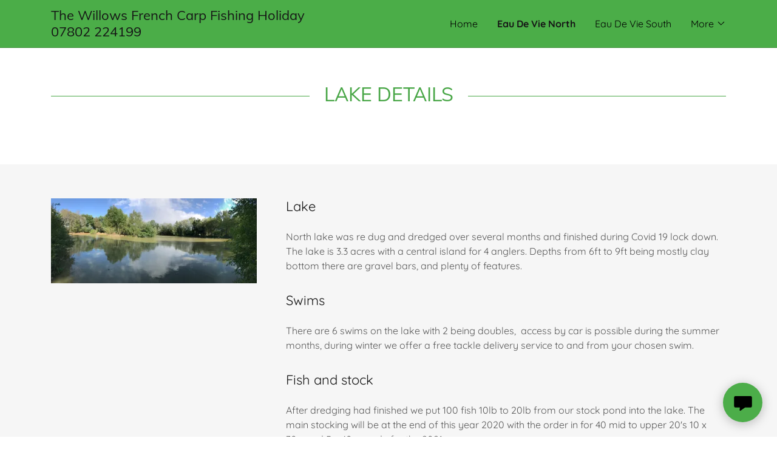

--- FILE ---
content_type: text/html;charset=utf-8
request_url: https://frenchfishing4carp.com/eau-de-vie-north-1
body_size: 12312
content:
<!DOCTYPE html><html lang="en-GB"><head><meta charSet="utf-8"/><meta http-equiv="X-UA-Compatible" content="IE=edge"/><meta name="viewport" content="width=device-width, initial-scale=1"/><title>Eau De Vie North</title><meta name="author" content="The Willows French Carp Fishing Holidays"/><meta name="generator" content="Starfield Technologies; Go Daddy Website Builder 8.0.0000"/><link rel="manifest" href="/manifest.webmanifest"/><link rel="apple-touch-icon" sizes="57x57" href="//img1.wsimg.com/isteam/ip/static/pwa-app/logo-default.png/:/rs=w:57,h:57,m"/><link rel="apple-touch-icon" sizes="60x60" href="//img1.wsimg.com/isteam/ip/static/pwa-app/logo-default.png/:/rs=w:60,h:60,m"/><link rel="apple-touch-icon" sizes="72x72" href="//img1.wsimg.com/isteam/ip/static/pwa-app/logo-default.png/:/rs=w:72,h:72,m"/><link rel="apple-touch-icon" sizes="114x114" href="//img1.wsimg.com/isteam/ip/static/pwa-app/logo-default.png/:/rs=w:114,h:114,m"/><link rel="apple-touch-icon" sizes="120x120" href="//img1.wsimg.com/isteam/ip/static/pwa-app/logo-default.png/:/rs=w:120,h:120,m"/><link rel="apple-touch-icon" sizes="144x144" href="//img1.wsimg.com/isteam/ip/static/pwa-app/logo-default.png/:/rs=w:144,h:144,m"/><link rel="apple-touch-icon" sizes="152x152" href="//img1.wsimg.com/isteam/ip/static/pwa-app/logo-default.png/:/rs=w:152,h:152,m"/><link rel="apple-touch-icon" sizes="180x180" href="//img1.wsimg.com/isteam/ip/static/pwa-app/logo-default.png/:/rs=w:180,h:180,m"/><meta property="og:url" content="https://frenchfishing4carp.com/eau-de-vie-north-1"/>
<meta property="og:site_name" content="The Willows French Carp Fishing Holiday
07802 224199"/>
<meta property="og:title" content="Eau De Vie North"/>
<meta property="og:type" content="website"/>
<meta property="og:image" content="https://img1.wsimg.com/isteam/ip/be88d0e4-e180-4f2e-96be-a1a8ec65d5d6/83346739-C026-44C0-9E1F-85141503F949.JPG"/>
<meta property="og:locale" content="en_GB"/>
<meta name="twitter:card" content="summary"/>
<meta name="twitter:title" content="The Willows French Carp Fishing Holiday
07802 224199"/>
<meta name="twitter:image" content="https://img1.wsimg.com/isteam/ip/be88d0e4-e180-4f2e-96be-a1a8ec65d5d6/83346739-C026-44C0-9E1F-85141503F949.JPG"/>
<meta name="twitter:image:alt" content="The Willows French Carp Fishing Holiday
07802 224199"/>
<meta name="theme-color" content="#4CAD49"/><style data-inline-fonts>/* vietnamese */
@font-face {
  font-family: 'Muli';
  font-style: normal;
  font-weight: 400;
  font-display: swap;
  src: url(https://img1.wsimg.com/gfonts/s/muli/v34/7Aulp_0qiz-aVz7u3PJLcUMYOFnOkEk40eiNxw.woff2) format('woff2');
  unicode-range: U+0102-0103, U+0110-0111, U+0128-0129, U+0168-0169, U+01A0-01A1, U+01AF-01B0, U+0300-0301, U+0303-0304, U+0308-0309, U+0323, U+0329, U+1EA0-1EF9, U+20AB;
}
/* latin-ext */
@font-face {
  font-family: 'Muli';
  font-style: normal;
  font-weight: 400;
  font-display: swap;
  src: url(https://img1.wsimg.com/gfonts/s/muli/v34/7Aulp_0qiz-aVz7u3PJLcUMYOFnOkEk50eiNxw.woff2) format('woff2');
  unicode-range: U+0100-02BA, U+02BD-02C5, U+02C7-02CC, U+02CE-02D7, U+02DD-02FF, U+0304, U+0308, U+0329, U+1D00-1DBF, U+1E00-1E9F, U+1EF2-1EFF, U+2020, U+20A0-20AB, U+20AD-20C0, U+2113, U+2C60-2C7F, U+A720-A7FF;
}
/* latin */
@font-face {
  font-family: 'Muli';
  font-style: normal;
  font-weight: 400;
  font-display: swap;
  src: url(https://img1.wsimg.com/gfonts/s/muli/v34/7Aulp_0qiz-aVz7u3PJLcUMYOFnOkEk30eg.woff2) format('woff2');
  unicode-range: U+0000-00FF, U+0131, U+0152-0153, U+02BB-02BC, U+02C6, U+02DA, U+02DC, U+0304, U+0308, U+0329, U+2000-206F, U+20AC, U+2122, U+2191, U+2193, U+2212, U+2215, U+FEFF, U+FFFD;
}

/* vietnamese */
@font-face {
  font-family: 'Quicksand';
  font-style: normal;
  font-weight: 400;
  font-display: swap;
  src: url(https://img1.wsimg.com/gfonts/s/quicksand/v37/6xKtdSZaM9iE8KbpRA_hJFQNcOM.woff2) format('woff2');
  unicode-range: U+0102-0103, U+0110-0111, U+0128-0129, U+0168-0169, U+01A0-01A1, U+01AF-01B0, U+0300-0301, U+0303-0304, U+0308-0309, U+0323, U+0329, U+1EA0-1EF9, U+20AB;
}
/* latin-ext */
@font-face {
  font-family: 'Quicksand';
  font-style: normal;
  font-weight: 400;
  font-display: swap;
  src: url(https://img1.wsimg.com/gfonts/s/quicksand/v37/6xKtdSZaM9iE8KbpRA_hJVQNcOM.woff2) format('woff2');
  unicode-range: U+0100-02BA, U+02BD-02C5, U+02C7-02CC, U+02CE-02D7, U+02DD-02FF, U+0304, U+0308, U+0329, U+1D00-1DBF, U+1E00-1E9F, U+1EF2-1EFF, U+2020, U+20A0-20AB, U+20AD-20C0, U+2113, U+2C60-2C7F, U+A720-A7FF;
}
/* latin */
@font-face {
  font-family: 'Quicksand';
  font-style: normal;
  font-weight: 400;
  font-display: swap;
  src: url(https://img1.wsimg.com/gfonts/s/quicksand/v37/6xKtdSZaM9iE8KbpRA_hK1QN.woff2) format('woff2');
  unicode-range: U+0000-00FF, U+0131, U+0152-0153, U+02BB-02BC, U+02C6, U+02DA, U+02DC, U+0304, U+0308, U+0329, U+2000-206F, U+20AC, U+2122, U+2191, U+2193, U+2212, U+2215, U+FEFF, U+FFFD;
}
/* vietnamese */
@font-face {
  font-family: 'Quicksand';
  font-style: normal;
  font-weight: 700;
  font-display: swap;
  src: url(https://img1.wsimg.com/gfonts/s/quicksand/v37/6xKtdSZaM9iE8KbpRA_hJFQNcOM.woff2) format('woff2');
  unicode-range: U+0102-0103, U+0110-0111, U+0128-0129, U+0168-0169, U+01A0-01A1, U+01AF-01B0, U+0300-0301, U+0303-0304, U+0308-0309, U+0323, U+0329, U+1EA0-1EF9, U+20AB;
}
/* latin-ext */
@font-face {
  font-family: 'Quicksand';
  font-style: normal;
  font-weight: 700;
  font-display: swap;
  src: url(https://img1.wsimg.com/gfonts/s/quicksand/v37/6xKtdSZaM9iE8KbpRA_hJVQNcOM.woff2) format('woff2');
  unicode-range: U+0100-02BA, U+02BD-02C5, U+02C7-02CC, U+02CE-02D7, U+02DD-02FF, U+0304, U+0308, U+0329, U+1D00-1DBF, U+1E00-1E9F, U+1EF2-1EFF, U+2020, U+20A0-20AB, U+20AD-20C0, U+2113, U+2C60-2C7F, U+A720-A7FF;
}
/* latin */
@font-face {
  font-family: 'Quicksand';
  font-style: normal;
  font-weight: 700;
  font-display: swap;
  src: url(https://img1.wsimg.com/gfonts/s/quicksand/v37/6xKtdSZaM9iE8KbpRA_hK1QN.woff2) format('woff2');
  unicode-range: U+0000-00FF, U+0131, U+0152-0153, U+02BB-02BC, U+02C6, U+02DA, U+02DC, U+0304, U+0308, U+0329, U+2000-206F, U+20AC, U+2122, U+2191, U+2193, U+2212, U+2215, U+FEFF, U+FFFD;
}
</style><style>.x{-ms-text-size-adjust:100%;-webkit-text-size-adjust:100%;-webkit-tap-highlight-color:rgba(0,0,0,0);margin:0;box-sizing:border-box}.x *,.x :after,.x :before{box-sizing:inherit}.x-el a[href^="mailto:"]:not(.x-el),.x-el a[href^="tel:"]:not(.x-el){color:inherit;font-size:inherit;text-decoration:inherit}.x-el-article,.x-el-aside,.x-el-details,.x-el-figcaption,.x-el-figure,.x-el-footer,.x-el-header,.x-el-hgroup,.x-el-main,.x-el-menu,.x-el-nav,.x-el-section,.x-el-summary{display:block}.x-el-audio,.x-el-canvas,.x-el-progress,.x-el-video{display:inline-block;vertical-align:baseline}.x-el-audio:not([controls]){display:none;height:0}.x-el-template{display:none}.x-el-a{background-color:transparent;color:inherit}.x-el-a:active,.x-el-a:hover{outline:0}.x-el-abbr[title]{border-bottom:1px dotted}.x-el-b,.x-el-strong{font-weight:700}.x-el-dfn{font-style:italic}.x-el-mark{background:#ff0;color:#000}.x-el-small{font-size:80%}.x-el-sub,.x-el-sup{font-size:75%;line-height:0;position:relative;vertical-align:baseline}.x-el-sup{top:-.5em}.x-el-sub{bottom:-.25em}.x-el-img{vertical-align:middle;border:0}.x-el-svg:not(:root){overflow:hidden}.x-el-figure{margin:0}.x-el-hr{box-sizing:content-box;height:0}.x-el-pre{overflow:auto}.x-el-code,.x-el-kbd,.x-el-pre,.x-el-samp{font-family:monospace,monospace;font-size:1em}.x-el-button,.x-el-input,.x-el-optgroup,.x-el-select,.x-el-textarea{color:inherit;font:inherit;margin:0}.x-el-button{overflow:visible}.x-el-button,.x-el-select{text-transform:none}.x-el-button,.x-el-input[type=button],.x-el-input[type=reset],.x-el-input[type=submit]{-webkit-appearance:button;cursor:pointer}.x-el-button[disabled],.x-el-input[disabled]{cursor:default}.x-el-button::-moz-focus-inner,.x-el-input::-moz-focus-inner{border:0;padding:0}.x-el-input{line-height:normal}.x-el-input[type=checkbox],.x-el-input[type=radio]{box-sizing:border-box;padding:0}.x-el-input[type=number]::-webkit-inner-spin-button,.x-el-input[type=number]::-webkit-outer-spin-button{height:auto}.x-el-input[type=search]{-webkit-appearance:textfield;box-sizing:content-box}.x-el-input[type=search]::-webkit-search-cancel-button,.x-el-input[type=search]::-webkit-search-decoration{-webkit-appearance:none}.x-el-textarea{border:0}.x-el-fieldset{border:1px solid silver;margin:0 2px;padding:.35em .625em .75em}.x-el-legend{border:0;padding:0}.x-el-textarea{overflow:auto}.x-el-optgroup{font-weight:700}.x-el-table{border-collapse:collapse;border-spacing:0}.x-el-td,.x-el-th{padding:0}.x{-webkit-font-smoothing:antialiased}.x-el-hr{border:0}.x-el-fieldset,.x-el-input,.x-el-select,.x-el-textarea{margin-top:0;margin-bottom:0}.x-el-fieldset,.x-el-input[type=email],.x-el-input[type=text],.x-el-textarea{width:100%}.x-el-label{vertical-align:middle}.x-el-input{border-style:none;padding:.5em;vertical-align:middle}.x-el-select:not([multiple]){vertical-align:middle}.x-el-textarea{line-height:1.75;padding:.5em}.x-el.d-none{display:none!important}.sideline-footer{margin-top:auto}.disable-scroll{touch-action:none;overflow:hidden;position:fixed;max-width:100vw}@-webkit-keyframes loaderscale{0%{transform:scale(1);opacity:1}45%{transform:scale(.1);opacity:.7}80%{transform:scale(1);opacity:1}}@keyframes loaderscale{0%{transform:scale(1);opacity:1}45%{transform:scale(.1);opacity:.7}80%{transform:scale(1);opacity:1}}.x-loader svg{display:inline-block}.x-loader svg:first-child{-webkit-animation:loaderscale .75s cubic-bezier(.2,.68,.18,1.08) -.24s infinite;animation:loaderscale .75s cubic-bezier(.2,.68,.18,1.08) -.24s infinite}.x-loader svg:nth-child(2){-webkit-animation:loaderscale .75s cubic-bezier(.2,.68,.18,1.08) -.12s infinite;animation:loaderscale .75s cubic-bezier(.2,.68,.18,1.08) -.12s infinite}.x-loader svg:nth-child(3){-webkit-animation:loaderscale .75s cubic-bezier(.2,.68,.18,1.08) 0s infinite;animation:loaderscale .75s cubic-bezier(.2,.68,.18,1.08) 0s infinite}.x-icon>svg{transition:transform .33s ease-in-out}.x-icon>svg.rotate-90{transform:rotate(-90deg)}.x-icon>svg.rotate90{transform:rotate(90deg)}.x-icon>svg.rotate-180{transform:rotate(-180deg)}.x-icon>svg.rotate180{transform:rotate(180deg)}.x-rt:after{content:"";clear:both}.x-rt ol,.x-rt ul{text-align:left}.x-rt p{margin:0}.x-rt br{clear:both}.mte-inline-block{display:inline-block}@media only screen and (min-device-width:1025px){:root select,_::-webkit-full-page-media,_:future{font-family:sans-serif!important}}

</style>
<style>/*
Copyright 2016 The Muli Project Authors (contact@sansoxygen.com)

This Font Software is licensed under the SIL Open Font License, Version 1.1.
This license is copied below, and is also available with a FAQ at: http://scripts.sil.org/OFL

—————————————————————————————-
SIL OPEN FONT LICENSE Version 1.1 - 26 February 2007
—————————————————————————————-
*/

/*
Copyright 2011 The Quicksand Project Authors (https://github.com/andrew-paglinawan/QuicksandFamily), with Reserved Font Name Quicksand.

This Font Software is licensed under the SIL Open Font License, Version 1.1.
This license is copied below, and is also available with a FAQ at: http://scripts.sil.org/OFL

—————————————————————————————-
SIL OPEN FONT LICENSE Version 1.1 - 26 February 2007
—————————————————————————————-
*/
</style>
<style data-glamor="cxs-default-sheet">.x .c1-1{letter-spacing:normal}.x .c1-2{text-transform:none}.x .c1-3{background-color:rgb(255, 255, 255)}.x .c1-4{width:100%}.x .c1-5 > div{position:relative}.x .c1-6 > div{overflow:hidden}.x .c1-7 > div{margin-top:auto}.x .c1-8 > div{margin-right:auto}.x .c1-9 > div{margin-bottom:auto}.x .c1-a > div{margin-left:auto}.x .c1-b{font-family:Quicksand, sans-serif}.x .c1-c{font-size:16px}.x .c1-h{background-color:rgb(76, 173, 73)}.x .c1-i{padding-top:56px}.x .c1-j{padding-bottom:56px}.x .c1-k{padding:0px !important}.x .c1-n{background-color:rgba(76, 173, 73, 0.9)}.x .c1-o{margin-left:auto}.x .c1-p{margin-right:auto}.x .c1-q{padding-left:24px}.x .c1-r{padding-right:24px}.x .c1-s{max-width:100%}.x .c1-t{padding-top:12px}.x .c1-u{padding-bottom:12px}.x .c1-14{flex-wrap:nowrap}.x .c1-15{display:flex}.x .c1-16{align-items:center}.x .c1-17{text-align:left}.x .c1-18{justify-content:left}.x .c1-19{width:15%}.x .c1-1a{flex-shrink:0}.x .c1-1b{letter-spacing:inherit}.x .c1-1c{text-transform:inherit}.x .c1-1d{text-decoration:none}.x .c1-1e{word-wrap:break-word}.x .c1-1f{overflow-wrap:break-word}.x .c1-1g{cursor:pointer}.x .c1-1h{justify-content:flex-start}.x .c1-1i{border-top:0px}.x .c1-1j{border-right:0px}.x .c1-1k{border-bottom:0px}.x .c1-1l{border-left:0px}.x .c1-1m{color:rgb(0, 0, 0)}.x .c1-1n{font-weight:inherit}.x .c1-1o:hover{color:rgb(22, 22, 22)}.x .c1-1p:active{color:rgb(0, 0, 0)}.x .c1-1q{color:inherit}.x .c1-1r{display:inline-block}.x .c1-1s{vertical-align:top}.x .c1-1t{padding-top:6px}.x .c1-1u{padding-right:6px}.x .c1-1v{padding-bottom:6px}.x .c1-1w{padding-left:6px}.x .c1-1x{width:70%}.x .c1-1y{text-align:center}.x .c1-1z{justify-content:center}.x .c1-20{font-family:'Muli', sans-serif}.x .c1-25{display:inline}.x .c1-26{color:rgb(22, 22, 22)}.x .c1-27:hover{color:rgb(48, 48, 48)}.x .c1-28{position:relative}.x .c1-29{line-height:1.25}.x .c1-2a{margin-left:0}.x .c1-2b{margin-right:0}.x .c1-2c{margin-top:0}.x .c1-2d{margin-bottom:0}.x .c1-2e{font-size:28px}.x .c1-2f{font-weight:400}.x .c1-2k{word-wrap:normal !important}.x .c1-2l{overflow-wrap:normal !important}.x .c1-2m{white-space:pre-line}.x .c1-2n{display:none}.x .c1-2o{visibility:hidden}.x .c1-2p{position:absolute}.x .c1-2q{width:auto}.x .c1-2r{overflow:visible}.x .c1-2s{left:0px}.x .c1-2t{font-size:32px}.x .c1-2y{font-size:22px}.x .c1-33{justify-content:flex-end}.x .c1-37{width:50%}.x .c1-38{padding-left:0px}.x .c1-39{padding-right:0px}.x .c1-3a{flex-grow:0}.x .c1-3b{z-index:1}.x .c1-3c{[object -object]:}.x .c1-3e{line-height:24px}.x .c1-3f{white-space:nowrap}.x .c1-3g{text-align:right}.x .c1-3h{-webkit-margin-before:0}.x .c1-3i{-webkit-margin-after:0}.x .c1-3j{-webkit-padding-start:0}.x .c1-3k{padding-top:0}.x .c1-3l{padding-bottom:0}.x .c1-3m{color:rgb(11, 12, 11)}.x .c1-3n{margin-bottom:none}.x .c1-3o{list-style:none}.x .c1-3p{padding-left:32px}.x .c1-3q:first-child{margin-left:0}.x .c1-3r:first-child{padding-left:0}.x .c1-3s{display:block}.x .c1-3t{margin-left:-6px}.x .c1-3u{margin-right:-6px}.x .c1-3v{margin-top:-6px}.x .c1-3w{margin-bottom:-6px}.x .c1-3x:active{color:rgb(22, 22, 22)}.x .c1-3y{font-weight:700}.x .c1-3z{transition:transform .33s ease-in-out}.x .c1-40{transform:rotate(0deg)}.x .c1-41{vertical-align:middle}.x .c1-42{border-radius:4px}.x .c1-43{box-shadow:0 3px 6px 3px rgba(0,0,0,0.24)}.x .c1-44{padding-left:12px}.x .c1-45{padding-right:12px}.x .c1-46{right:0px}.x .c1-47{top:32px}.x .c1-48{max-height:45vh}.x .c1-49{overflow-y:auto}.x .c1-4a{z-index:1003}.x .c1-4d:last-child{margin-bottom:0}.x .c1-4e{margin-top:8px}.x .c1-4f{margin-bottom:8px}.x .c1-4g{line-height:1.5}.x .c1-4h{border-color:rgb(62, 144, 59)}.x .c1-4i{border-bottom-width:1px}.x .c1-4j{border-style:solid}.x .c1-4k{background-color:rgb(22, 22, 22)}.x .c1-4l{position:fixed}.x .c1-4m{top:0px}.x .c1-4n{height:100%}.x .c1-4o{z-index:10002}.x .c1-4p{-webkit-overflow-scrolling:touch}.x .c1-4q{transform:translateX(-150vw)}.x .c1-4r{overscroll-behavior:contain}.x .c1-4s{box-shadow:0 2px 6px 0px rgba(0,0,0,0.2)}.x .c1-4t{transition:transform .3s ease-in-out}.x .c1-4u{overflow:hidden}.x .c1-4v{flex-direction:column}.x .c1-4w{color:rgb(247, 247, 247)}.x .c1-4x{line-height:1.3em}.x .c1-4y{font-style:normal}.x .c1-4z{top:15px}.x .c1-50{right:15px}.x .c1-51:hover{color:rgb(76, 173, 73)}.x .c1-52{overflow-x:hidden}.x .c1-53{overscroll-behavior:none}.x .c1-54{margin-bottom:32px}.x .c1-55 > :not(:first-child){margin-top:12px}.x .c1-56{color:rgb(164, 164, 164)}.x .c1-57{border-color:rgba(76, 76, 76, 0.5)}.x .c1-58{border-bottom-width:1px}.x .c1-59{border-bottom-style:solid}.x .c1-5a:last-child{border-bottom:0}.x .c1-5b{min-width:200px}.x .c1-5c{justify-content:space-between}.x .c1-5d:hover{color:rgb(96, 215, 93)}.x .c1-5e:active{color:rgb(76, 173, 73)}.x .c1-5g{margin-bottom:40px}.x .c1-5h{color:rgb(72, 166, 70)}.x .c1-5j{font-size:unset}.x .c1-5k{font-family:unset}.x .c1-5l{max-width:80%}.x .c1-5m{letter-spacing:unset}.x .c1-5n{text-transform:unset}.x .c1-5o:before{right:100%}.x .c1-5p:before{margin-right:24px}.x .c1-5q:before{content:""}.x .c1-5r:before{height:1px}.x .c1-5s:before{margin-top:-1px}.x .c1-5t:before{background:currentColor}.x .c1-5u:before{position:absolute}.x .c1-5v:before{top:.75em}.x .c1-5w:before{width:100vw}.x .c1-5x:before{display:block}.x .c1-5y:after{left:100%}.x .c1-5z:after{margin-left:24px}.x .c1-60:after{content:""}.x .c1-61:after{height:1px}.x .c1-62:after{margin-top:-1px}.x .c1-63:after{background:currentColor}.x .c1-64:after{position:absolute}.x .c1-65:after{top:.75em}.x .c1-66:after{width:100vw}.x .c1-67:after{display:block}.x .c1-68{background-color:rgb(246, 246, 246)}.x .c1-69{box-sizing:border-box}.x .c1-6a{flex-direction:row}.x .c1-6b{flex-wrap:wrap}.x .c1-6c{margin-right:-12px}.x .c1-6d{margin-left:-12px}.x .c1-6i{flex-grow:1}.x .c1-6j{flex-shrink:1}.x .c1-6k{flex-basis:100%}.x .c1-6t{aspect-ratio:2.417374881964117 / 1}.x .c1-6w > :nth-child(n){margin-bottom:32px}.x .c1-6x  > :last-child{margin-bottom:0 !important}.x .c1-70 > *{max-width:100%}.x .c1-71{align-items:flex-start}.x .c1-72 > :nth-child(n){margin-bottom:24px}.x .c1-75{color:rgb(21, 21, 21)}.x .c1-76 > p > ol{text-align:left}.x .c1-77 > p > ol{display:block}.x .c1-78 > p > ol{padding-left:1.3em}.x .c1-79 > p > ol{margin-left:12px}.x .c1-7a > p > ol{margin-right:12px}.x .c1-7b > p > ol{margin-top:auto}.x .c1-7c > p > ol{margin-bottom:auto}.x .c1-7d > p > ul{text-align:left}.x .c1-7e > p > ul{display:block}.x .c1-7f > p > ul{padding-left:1.3em}.x .c1-7g > p > ul{margin-left:12px}.x .c1-7h > p > ul{margin-right:12px}.x .c1-7i > p > ul{margin-top:auto}.x .c1-7j > p > ul{margin-bottom:auto}.x .c1-7k > ul{text-align:left}.x .c1-7l > ul{display:block}.x .c1-7m > ul{padding-left:1.3em}.x .c1-7n > ul{margin-left:12px}.x .c1-7o > ul{margin-right:12px}.x .c1-7p > ul{margin-top:auto}.x .c1-7q > ul{margin-bottom:auto}.x .c1-7r > ol{text-align:left}.x .c1-7s > ol{display:block}.x .c1-7t > ol{padding-left:1.3em}.x .c1-7u > ol{margin-left:12px}.x .c1-7v > ol{margin-right:12px}.x .c1-7w > ol{margin-top:auto}.x .c1-7x > ol{margin-bottom:auto}.x .c1-7y{color:rgb(87, 87, 87)}.x .c1-7z{font-size:inherit !important}.x .c1-80{line-height:inherit}.x .c1-81{font-style:italic}.x .c1-82{text-decoration:line-through}.x .c1-83{text-decoration:underline}.x .c1-84{padding-bottom:24px}.x .c1-86{margin-top:0px}.x .c1-87{padding-bottom:40px}.x .c1-88{list-style-type:none}.x .c1-89{[object -object]:0px}.x .c1-8b{padding-top:8px}.x .c1-8c{padding-bottom:8px}.x .c1-8d{padding-left:8px}.x .c1-8e{padding-right:8px}.x .c1-8f{color:rgb(27, 27, 27)}.x .c1-8g:hover{color:rgb(32, 81, 30)}.x .c1-8h:active{color:rgb(58, 133, 56)}.x .c1-8k{margin-bottom:12px}.x .c1-8l{color:rgb(58, 133, 56)}.x .c1-8m:active{color:rgb(20, 56, 18)}.x .c1-8p{color:rgb(89, 89, 89)}.x .c1-8q{font-size:12px}.x .c1-8x{right:24px}.x .c1-8y{bottom:24px}.x .c1-8z{z-index:9999}.x .c1-90{width:65px}.x .c1-91{height:65px}.x .c1-93{border-radius:50%}.x .c1-94{box-shadow:0px 3px 18px rgba(0, 0, 0, 0.25)}.x .c1-95{transform:translateZ(0)}</style>
<style data-glamor="cxs-xs-sheet">@media (max-width: 767px){.x .c1-l{padding-top:40px}}@media (max-width: 767px){.x .c1-m{padding-bottom:40px}}@media (max-width: 767px){.x .c1-21{width:100%}}@media (max-width: 767px){.x .c1-22{display:flex}}@media (max-width: 767px){.x .c1-23{justify-content:center}}@media (max-width: 767px){.x .c1-6u{height:calc((100vw - 48px)/2.417374881964117)}}@media (max-width: 767px){.x .c1-73 > :nth-child(n){margin-bottom:24px}}@media (max-width: 767px){.x .c1-74  > :last-child{margin-bottom:0 !important}}@media (max-width: 767px){.x .c1-85{padding-bottom:32px}}@media (max-width: 767px){.x .c1-8a{flex-direction:column}}@media (max-width: 767px){.x .c1-8i{padding-top:4px}}@media (max-width: 767px){.x .c1-8j{padding-bottom:4px}}</style>
<style data-glamor="cxs-sm-sheet">@media (min-width: 768px){.x .c1-d{font-size:16px}}@media (min-width: 768px){.x .c1-v{width:100%}}@media (min-width: 768px) and (max-width: 1023px){.x .c1-24{width:100%}}@media (min-width: 768px){.x .c1-2g{font-size:30px}}@media (min-width: 768px){.x .c1-2u{font-size:38px}}@media (min-width: 768px){.x .c1-2z{font-size:22px}}@media (min-width: 768px) and (max-width: 1023px){.x .c1-4c{right:0px}}@media (min-width: 768px){.x .c1-6e{margin-top:0}}@media (min-width: 768px){.x .c1-6f{margin-right:-24px}}@media (min-width: 768px){.x .c1-6g{margin-bottom:0}}@media (min-width: 768px){.x .c1-6h{margin-left:-24px}}@media (min-width: 768px){.x .c1-6l{flex-basis:83.33333333333334%}}@media (min-width: 768px){.x .c1-6m{max-width:83.33333333333334%}}@media (min-width: 768px){.x .c1-6n{padding-top:0}}@media (min-width: 768px){.x .c1-6o{padding-right:24px}}@media (min-width: 768px){.x .c1-6p{padding-bottom:0}}@media (min-width: 768px){.x .c1-6q{padding-left:24px}}@media (min-width: 768px){.x .c1-8r{font-size:12px}}</style>
<style data-glamor="cxs-md-sheet">@media (min-width: 1024px){.x .c1-e{font-size:16px}}@media (min-width: 1024px){.x .c1-w{width:984px}}@media (min-width: 1024px){.x .c1-x{padding-top:12px}}@media (min-width: 1024px){.x .c1-y{padding-bottom:12px}}@media (min-width: 1024px){.x .c1-z{padding-left:24px}}@media (min-width: 1024px){.x .c1-10{padding-right:24px}}@media (min-width: 1024px){.x .c1-13{display:none}}@media (min-width: 1024px){.x .c1-2h{font-size:30px}}@media (min-width: 1024px){.x .c1-2v{font-size:38px}}@media (min-width: 1024px){.x .c1-30{font-size:22px}}@media (min-width: 1024px){.x .c1-34{display:flex}}@media (min-width: 1024px){.x .c1-35{align-items:center}}@media (min-width: 1024px){.x .c1-36{justify-content:center}}@media (min-width: 1024px){.x .c1-3d{margin-top:0px}}@media (min-width: 1024px) and (max-width: 1279px){.x .c1-4b{right:0px}}@media (min-width: 1024px){.x .c1-5f{min-width:300px}}@media (min-width: 1024px){.x .c1-5i{text-align:center}}@media (min-width: 1024px){.x .c1-6r{flex-basis:33.33333333333333%}}@media (min-width: 1024px){.x .c1-6s{max-width:33.33333333333333%}}@media (min-width: 1024px){.x .c1-6v{margin-bottom:0}}@media (min-width: 1024px){.x .c1-6y{flex-basis:66.66666666666666%}}@media (min-width: 1024px){.x .c1-6z{max-width:66.66666666666666%}}@media (min-width: 1024px){.x .c1-8n{flex-basis:0%}}@media (min-width: 1024px){.x .c1-8o{max-width:none}}@media (min-width: 1024px){.x .c1-8s{text-align:left}}@media (min-width: 1024px){.x .c1-8t{font-size:12px}}@media (min-width: 1024px){.x .c1-8w{text-align:right}}@media (min-width: 1024px){.x .c1-92{z-index:9999}}</style>
<style data-glamor="cxs-lg-sheet">@media (min-width: 1280px){.x .c1-f{font-size:16px}}@media (min-width: 1280px){.x .c1-11{width:1160px}}@media (min-width: 1280px){.x .c1-2i{font-size:32px}}@media (min-width: 1280px){.x .c1-2w{font-size:44px}}@media (min-width: 1280px){.x .c1-31{font-size:22px}}@media (min-width: 1280px){.x .c1-8u{font-size:12px}}</style>
<style data-glamor="cxs-xl-sheet">@media (min-width: 1536px){.x .c1-g{font-size:18px}}@media (min-width: 1536px){.x .c1-12{width:1280px}}@media (min-width: 1536px){.x .c1-2j{font-size:36px}}@media (min-width: 1536px){.x .c1-2x{font-size:48px}}@media (min-width: 1536px){.x .c1-32{font-size:24px}}@media (min-width: 1536px){.x .c1-8v{font-size:14px}}</style>
<style>.page-inner { background-color: rgb(255, 255, 255); min-height: 100vh; }</style>
<style>.grecaptcha-badge { visibility: hidden; }</style>
<script>"use strict";

if ('serviceWorker' in navigator) {
  window.addEventListener('load', function () {
    navigator.serviceWorker.register('/sw.js');
  });
}</script></head>
<body class="x  x-fonts-muli"><div id="layout-be-88-d-0-e-4-e-180-4-f-2-e-96-be-a-1-a-8-ec-65-d-5-d-6" class="layout layout-layout layout-layout-layout-14 locale-en-GB lang-en"><div data-ux="Page" id="page-2089" class="x-el x-el-div x-el c1-1 c1-2 c1-3 c1-4 c1-5 c1-6 c1-7 c1-8 c1-9 c1-a c1-b c1-c c1-d c1-e c1-f c1-g c1-1 c1-2 c1-b c1-c c1-d c1-e c1-f c1-g"><div data-ux="Block" class="x-el x-el-div page-inner c1-1 c1-2 c1-b c1-c c1-d c1-e c1-f c1-g"><div id="b200991e-4fc5-44f6-be40-d00ed04a05a2" class="widget widget-header widget-header-header-9"><div data-ux="Header" role="main" data-aid="HEADER_WIDGET" id="n-2090" class="x-el x-el-div x-el x-el c1-1 c1-2 c1-b c1-c c1-d c1-e c1-f c1-g c1-1 c1-2 c1-h c1-b c1-c c1-d c1-e c1-f c1-g c1-1 c1-2 c1-b c1-c c1-d c1-e c1-f c1-g"><div> <section data-ux="Section" data-aid="HEADER_SECTION" class="x-el x-el-section c1-1 c1-2 c1-h c1-i c1-j c1-k c1-b c1-c c1-l c1-m c1-d c1-e c1-f c1-g"><div id="header_stickynav-anchor2093"></div><div data-ux="Block" data-stickynav-wrapper="true" class="x-el x-el-div c1-1 c1-2 c1-b c1-c c1-d c1-e c1-f c1-g"><div data-ux="Block" data-stickynav="true" id="header_stickynav2092" class="x-el x-el-div c1-1 c1-2 c1-n c1-b c1-c c1-d c1-e c1-f c1-g"><div data-ux="Container" class="x-el x-el-div c1-1 c1-2 c1-o c1-p c1-q c1-r c1-s c1-t c1-u c1-b c1-c c1-v c1-d c1-w c1-x c1-y c1-z c1-10 c1-e c1-11 c1-f c1-12 c1-g"><div data-ux="Block" class="x-el x-el-div c1-1 c1-2 c1-b c1-c c1-d c1-13 c1-e c1-f c1-g"><div data-ux="Block" class="x-el x-el-div c1-1 c1-2 c1-14 c1-4 c1-15 c1-16 c1-17 c1-18 c1-b c1-c c1-d c1-e c1-f c1-g"><div data-ux="Block" class="x-el x-el-div c1-1 c1-2 c1-19 c1-1a c1-b c1-c c1-d c1-e c1-f c1-g"><div data-ux="Element" id="bs-1" class="x-el x-el-div c1-1 c1-2 c1-b c1-c c1-d c1-e c1-f c1-g"><a rel="" role="button" aria-haspopup="menu" data-ux="LinkDropdown" data-toggle-ignore="true" id="2094" aria-expanded="false" toggleId="n-2090-navId-mobile" icon="hamburger" data-edit-interactive="true" data-aid="HAMBURGER_MENU_LINK" aria-label="Hamburger Site Navigation Icon" href="#" data-typography="LinkAlpha" class="x-el x-el-a c1-1b c1-1c c1-1d c1-1e c1-1f c1-15 c1-1g c1-16 c1-1h c1-1i c1-1j c1-1k c1-1l c1-1m c1-b c1-c c1-1n c1-1o c1-1p c1-d c1-13 c1-e c1-f c1-g" data-tccl="ux2.HEADER.header9.Section.Default.Link.Dropdown.2095.click,click"><svg viewBox="0 0 24 24" fill="currentColor" width="40px" height="40px" data-ux="IconHamburger" class="x-el x-el-svg c1-1 c1-2 c1-1q c1-1r c1-1s c1-1t c1-1u c1-1v c1-1w c1-b c1-c c1-d c1-e c1-f c1-g"><path fill-rule="evenodd" d="M19.248 7.5H4.752A.751.751 0 0 1 4 6.75c0-.414.337-.75.752-.75h14.496a.75.75 0 1 1 0 1.5m0 5.423H4.752a.75.75 0 0 1 0-1.5h14.496a.75.75 0 1 1 0 1.5m0 5.423H4.752a.75.75 0 1 1 0-1.5h14.496a.75.75 0 1 1 0 1.5"></path></svg></a></div></div><div data-ux="Block" class="x-el x-el-div c1-1 c1-2 c1-1x c1-1y c1-1a c1-15 c1-1z c1-b c1-c c1-d c1-e c1-f c1-g"><div data-ux="Block" data-aid="HEADER_LOGO_RENDERED" class="x-el x-el-div c1-1r c1-20 c1-s c1-c c1-21 c1-22 c1-23 c1-24 c1-d c1-e c1-f c1-g"><a rel="" role="link" aria-haspopup="menu" data-ux="Link" data-page="0db30e45-6fad-4aae-998f-e169b57b4406" title="The Willows French Carp Fishing Holiday
07802 224199" href="/" data-typography="LinkAlpha" class="x-el x-el-a c1-1b c1-1c c1-1d c1-1e c1-1f c1-25 c1-1g c1-1i c1-1j c1-1k c1-1l c1-s c1-4 c1-b c1-26 c1-c c1-1n c1-27 c1-1p c1-d c1-e c1-f c1-g" data-tccl="ux2.HEADER.header9.Logo.Default.Link.Default.2096.click,click"><div data-ux="Block" id="logo-container-2097" class="x-el x-el-div c1-1 c1-2 c1-1r c1-4 c1-28 c1-b c1-c c1-d c1-e c1-f c1-g"><h3 role="heading" aria-level="3" data-ux="LogoHeading" id="logo-text-2098" data-aid="HEADER_LOGO_TEXT_RENDERED" data-typography="LogoAlpha" class="x-el x-el-h3 c1-1 c1-2 c1-1e c1-1f c1-29 c1-2a c1-2b c1-2c c1-2d c1-s c1-1r c1-20 c1-26 c1-2e c1-2f c1-2g c1-2h c1-2i c1-2j">The Willows French Carp Fishing Holiday<br/>07802 224199</h3><span role="heading" aria-level="NaN" data-ux="scaler" data-size="xxlarge" data-scaler-id="scaler-logo-container-2097" aria-hidden="true" data-typography="LogoAlpha" class="x-el x-el-span c1-1 c1-2 c1-2k c1-2l c1-29 c1-2a c1-2b c1-2c c1-2d c1-2m c1-s c1-2n c1-2o c1-2p c1-2q c1-2r c1-2s c1-2t c1-20 c1-26 c1-2f c1-2u c1-2v c1-2w c1-2x">The Willows French Carp Fishing Holiday
07802 224199</span><span role="heading" aria-level="NaN" data-ux="scaler" data-size="xlarge" data-scaler-id="scaler-logo-container-2097" aria-hidden="true" data-typography="LogoAlpha" class="x-el x-el-span c1-1 c1-2 c1-2k c1-2l c1-29 c1-2a c1-2b c1-2c c1-2d c1-2m c1-s c1-2n c1-2o c1-2p c1-2q c1-2r c1-2s c1-2e c1-20 c1-26 c1-2f c1-2g c1-2h c1-2i c1-2j">The Willows French Carp Fishing Holiday
07802 224199</span><span role="heading" aria-level="NaN" data-ux="scaler" data-size="large" data-scaler-id="scaler-logo-container-2097" aria-hidden="true" data-typography="LogoAlpha" class="x-el x-el-span c1-1 c1-2 c1-2k c1-2l c1-29 c1-2a c1-2b c1-2c c1-2d c1-2m c1-s c1-2n c1-2o c1-2p c1-2q c1-2r c1-2s c1-2y c1-20 c1-26 c1-2f c1-2z c1-30 c1-31 c1-32">The Willows French Carp Fishing Holiday
07802 224199</span></div></a></div></div><div data-ux="Block" class="x-el x-el-div c1-1 c1-2 c1-19 c1-15 c1-33 c1-1a c1-b c1-c c1-d c1-e c1-f c1-g"></div></div></div><nav data-ux="Block" class="x-el x-el-nav c1-1 c1-2 c1-2n c1-b c1-c c1-d c1-34 c1-35 c1-36 c1-e c1-f c1-g"><div data-ux="Block" data-aid="HEADER_LOGO_RENDERED" class="x-el x-el-div c1-1r c1-20 c1-s c1-17 c1-37 c1-38 c1-39 c1-3a c1-3b c1-3c c1-c c1-21 c1-22 c1-23 c1-24 c1-d c1-3d c1-e c1-f c1-g"><a rel="" role="link" aria-haspopup="menu" data-ux="Link" data-page="0db30e45-6fad-4aae-998f-e169b57b4406" title="The Willows French Carp Fishing Holiday
07802 224199" href="/" data-typography="LinkAlpha" class="x-el x-el-a c1-1b c1-1c c1-1d c1-1e c1-1f c1-25 c1-1g c1-1i c1-1j c1-1k c1-1l c1-s c1-4 c1-b c1-26 c1-c c1-1n c1-27 c1-1p c1-d c1-e c1-f c1-g" data-tccl="ux2.HEADER.header9.Logo.Default.Link.Default.2100.click,click"><div data-ux="Block" id="logo-container-2101" class="x-el x-el-div c1-1 c1-2 c1-1r c1-4 c1-28 c1-b c1-c c1-d c1-e c1-f c1-g"><h3 role="heading" aria-level="3" data-ux="LogoHeading" id="logo-text-2102" data-aid="HEADER_LOGO_TEXT_RENDERED" data-typography="LogoAlpha" class="x-el x-el-h3 c1-1 c1-2 c1-1e c1-1f c1-29 c1-2a c1-2b c1-2c c1-2d c1-s c1-1r c1-20 c1-26 c1-2e c1-2f c1-2g c1-2h c1-2i c1-2j">The Willows French Carp Fishing Holiday<br/>07802 224199</h3><span role="heading" aria-level="NaN" data-ux="scaler" data-size="xxlarge" data-scaler-id="scaler-logo-container-2101" aria-hidden="true" data-typography="LogoAlpha" class="x-el x-el-span c1-1 c1-2 c1-2k c1-2l c1-29 c1-2a c1-2b c1-2c c1-2d c1-2m c1-s c1-2n c1-2o c1-2p c1-2q c1-2r c1-2s c1-2t c1-20 c1-26 c1-2f c1-2u c1-2v c1-2w c1-2x">The Willows French Carp Fishing Holiday
07802 224199</span><span role="heading" aria-level="NaN" data-ux="scaler" data-size="xlarge" data-scaler-id="scaler-logo-container-2101" aria-hidden="true" data-typography="LogoAlpha" class="x-el x-el-span c1-1 c1-2 c1-2k c1-2l c1-29 c1-2a c1-2b c1-2c c1-2d c1-2m c1-s c1-2n c1-2o c1-2p c1-2q c1-2r c1-2s c1-2e c1-20 c1-26 c1-2f c1-2g c1-2h c1-2i c1-2j">The Willows French Carp Fishing Holiday
07802 224199</span><span role="heading" aria-level="NaN" data-ux="scaler" data-size="large" data-scaler-id="scaler-logo-container-2101" aria-hidden="true" data-typography="LogoAlpha" class="x-el x-el-span c1-1 c1-2 c1-2k c1-2l c1-29 c1-2a c1-2b c1-2c c1-2d c1-2m c1-s c1-2n c1-2o c1-2p c1-2q c1-2r c1-2s c1-2y c1-20 c1-26 c1-2f c1-2z c1-30 c1-31 c1-32">The Willows French Carp Fishing Holiday
07802 224199</span></div></a></div><div data-ux="Block" id="n-20902099-navBarId" class="x-el x-el-div c1-1 c1-2 c1-37 c1-38 c1-39 c1-b c1-c c1-d c1-e c1-f c1-g"><nav data-ux="Nav" data-aid="HEADER_NAV_RENDERED" role="navigation" class="x-el x-el-nav c1-1 c1-2 c1-s c1-3e c1-3f c1-3g c1-4 c1-b c1-c c1-d c1-e c1-f c1-g"><ul data-ux="List" id="nav-2103" class="x-el x-el-ul c1-1 c1-2 c1-2c c1-2d c1-2a c1-2b c1-3h c1-3i c1-3j c1-28 c1-3k c1-39 c1-3l c1-38 c1-b c1-c c1-d c1-e c1-f c1-g"><li data-ux="ListItemInline" class="x-el x-el-li nav-item c1-1 c1-2 c1-3m c1-2a c1-3n c1-1r c1-3o c1-1s c1-3p c1-3f c1-28 c1-2o c1-b c1-c c1-3q c1-3r c1-d c1-e c1-f c1-g"><a rel="" role="link" aria-haspopup="menu" data-ux="NavLink" target="" data-page="0db30e45-6fad-4aae-998f-e169b57b4406" data-edit-interactive="true" href="/" data-typography="NavAlpha" class="x-el x-el-a c1-1 c1-2 c1-1d c1-1e c1-1f c1-3s c1-1g c1-3t c1-3u c1-3v c1-3w c1-1w c1-1u c1-1t c1-1v c1-b c1-1m c1-c c1-2f c1-27 c1-3x c1-d c1-e c1-f c1-g" data-tccl="ux2.HEADER.header9.Nav.Default.Link.Default.2105.click,click">Home</a></li><li data-ux="ListItemInline" class="x-el x-el-li nav-item c1-1 c1-2 c1-3m c1-2a c1-3n c1-1r c1-3o c1-1s c1-3p c1-3f c1-28 c1-2o c1-b c1-c c1-3q c1-3r c1-d c1-e c1-f c1-g"><a rel="" role="link" aria-haspopup="false" data-ux="NavLinkActive" target="" data-page="188f6b92-7e50-4861-900d-848f3377872b" data-edit-interactive="true" href="/eau-de-vie-north-1" data-typography="NavAlpha" class="x-el x-el-a c1-1 c1-2 c1-1d c1-1e c1-1f c1-3s c1-1g c1-b c1-26 c1-c c1-3y c1-27 c1-3x c1-d c1-e c1-f c1-g" data-tccl="ux2.HEADER.header9.Nav.Default.Link.Active.2106.click,click">Eau De Vie North</a></li><li data-ux="ListItemInline" class="x-el x-el-li nav-item c1-1 c1-2 c1-3m c1-2a c1-3n c1-1r c1-3o c1-1s c1-3p c1-3f c1-28 c1-2o c1-b c1-c c1-3q c1-3r c1-d c1-e c1-f c1-g"><a rel="" role="link" aria-haspopup="false" data-ux="NavLink" target="" data-page="90234be4-be22-4ee9-8b6f-ef0b8690ba38" data-edit-interactive="true" href="/eau-de-vie-south" data-typography="NavAlpha" class="x-el x-el-a c1-1 c1-2 c1-1d c1-1e c1-1f c1-3s c1-1g c1-3t c1-3u c1-3v c1-3w c1-1w c1-1u c1-1t c1-1v c1-b c1-1m c1-c c1-2f c1-27 c1-3x c1-d c1-e c1-f c1-g" data-tccl="ux2.HEADER.header9.Nav.Default.Link.Default.2107.click,click">Eau De Vie South</a></li><li data-ux="ListItemInline" class="x-el x-el-li nav-item c1-1 c1-2 c1-3m c1-2a c1-3n c1-1r c1-3o c1-1s c1-3p c1-3f c1-28 c1-2o c1-b c1-c c1-3q c1-3r c1-d c1-e c1-f c1-g"><a rel="" role="link" aria-haspopup="false" data-ux="NavLink" target="" data-page="ed336606-ce26-4529-80b2-dc32e7f5cf68" data-edit-interactive="true" href="/lake-rules" data-typography="NavAlpha" class="x-el x-el-a c1-1 c1-2 c1-1d c1-1e c1-1f c1-3s c1-1g c1-3t c1-3u c1-3v c1-3w c1-1w c1-1u c1-1t c1-1v c1-b c1-1m c1-c c1-2f c1-27 c1-3x c1-d c1-e c1-f c1-g" data-tccl="ux2.HEADER.header9.Nav.Default.Link.Default.2108.click,click">Lake Rules</a></li><li data-ux="ListItemInline" class="x-el x-el-li nav-item c1-1 c1-2 c1-3m c1-2a c1-3n c1-1r c1-3o c1-1s c1-3p c1-3f c1-28 c1-2o c1-b c1-c c1-3q c1-3r c1-d c1-e c1-f c1-g"><a rel="" role="link" aria-haspopup="false" data-ux="NavLink" target="" data-page="08173587-7ffc-4d22-a340-6b1b44dce3c3" data-edit-interactive="true" href="/available-extras" data-typography="NavAlpha" class="x-el x-el-a c1-1 c1-2 c1-1d c1-1e c1-1f c1-3s c1-1g c1-3t c1-3u c1-3v c1-3w c1-1w c1-1u c1-1t c1-1v c1-b c1-1m c1-c c1-2f c1-27 c1-3x c1-d c1-e c1-f c1-g" data-tccl="ux2.HEADER.header9.Nav.Default.Link.Default.2109.click,click">Available extras </a></li><li data-ux="ListItemInline" class="x-el x-el-li nav-item c1-1 c1-2 c1-3m c1-2a c1-3n c1-1r c1-3o c1-1s c1-3p c1-3f c1-28 c1-2o c1-b c1-c c1-3q c1-3r c1-d c1-e c1-f c1-g"><a rel="" role="link" aria-haspopup="false" data-ux="NavLink" target="" data-page="c3d587bc-8222-4277-9120-650743c5a122" data-edit-interactive="true" href="/gallery" data-typography="NavAlpha" class="x-el x-el-a c1-1 c1-2 c1-1d c1-1e c1-1f c1-3s c1-1g c1-3t c1-3u c1-3v c1-3w c1-1w c1-1u c1-1t c1-1v c1-b c1-1m c1-c c1-2f c1-27 c1-3x c1-d c1-e c1-f c1-g" data-tccl="ux2.HEADER.header9.Nav.Default.Link.Default.2110.click,click">Gallery</a></li><li data-ux="ListItemInline" class="x-el x-el-li nav-item c1-1 c1-2 c1-3m c1-2a c1-3n c1-1r c1-3o c1-1s c1-3p c1-3f c1-28 c1-2o c1-b c1-c c1-3q c1-3r c1-d c1-e c1-f c1-g"><a rel="" role="link" aria-haspopup="false" data-ux="NavLink" target="" data-page="eda54c27-e744-4c44-be68-258c5c3b0cce" data-edit-interactive="true" href="/terms-and-conditions" data-typography="NavAlpha" class="x-el x-el-a c1-1 c1-2 c1-1d c1-1e c1-1f c1-3s c1-1g c1-3t c1-3u c1-3v c1-3w c1-1w c1-1u c1-1t c1-1v c1-b c1-1m c1-c c1-2f c1-27 c1-3x c1-d c1-e c1-f c1-g" data-tccl="ux2.HEADER.header9.Nav.Default.Link.Default.2111.click,click">Terms and Conditions</a></li><li data-ux="ListItemInline" class="x-el x-el-li nav-item c1-1 c1-2 c1-3m c1-2a c1-3n c1-1r c1-3o c1-1s c1-3p c1-3f c1-28 c1-2o c1-b c1-c c1-3q c1-3r c1-d c1-e c1-f c1-g"><a rel="" role="link" aria-haspopup="false" data-ux="NavLink" target="" data-page="6cd77a74-0d06-488f-9419-fa6b36bbe41b" data-edit-interactive="true" href="/accommodation" data-typography="NavAlpha" class="x-el x-el-a c1-1 c1-2 c1-1d c1-1e c1-1f c1-3s c1-1g c1-3t c1-3u c1-3v c1-3w c1-1w c1-1u c1-1t c1-1v c1-b c1-1m c1-c c1-2f c1-27 c1-3x c1-d c1-e c1-f c1-g" data-tccl="ux2.HEADER.header9.Nav.Default.Link.Default.2112.click,click">Accommodation</a></li><li data-ux="ListItemInline" class="x-el x-el-li nav-item c1-1 c1-2 c1-3m c1-2a c1-3n c1-1r c1-3o c1-1s c1-3p c1-3f c1-28 c1-2o c1-b c1-c c1-3q c1-3r c1-d c1-e c1-f c1-g"><div data-ux="Element" id="bs-2" class="x-el x-el-div c1-1 c1-2 c1-b c1-c c1-d c1-e c1-f c1-g"><a rel="" role="button" aria-haspopup="menu" data-ux="NavLinkDropdown" data-toggle-ignore="true" id="2113" aria-expanded="false" data-aid="NAV_MORE" data-edit-interactive="true" href="#" data-typography="NavAlpha" class="x-el x-el-a c1-1 c1-2 c1-1d c1-1e c1-1f c1-15 c1-1g c1-16 c1-b c1-1m c1-c c1-2f c1-27 c1-3x c1-d c1-e c1-f c1-g" data-tccl="ux2.HEADER.header9.Nav.Default.Link.Dropdown.2114.click,click"><div style="pointer-events:none;display:flex;align-items:center" data-aid="NAV_MORE"><span style="margin-right:4px">More</span><svg viewBox="0 0 24 24" fill="currentColor" width="16" height="16" data-ux="Icon" class="x-el x-el-svg c1-1 c1-2 c1-1q c1-1r c1-3z c1-40 c1-41 c1-28 c1-b c1-c c1-d c1-e c1-f c1-g"><path fill-rule="evenodd" d="M19.544 7.236a.773.773 0 0 1-.031 1.06l-7.883 7.743-7.42-7.742a.773.773 0 0 1 0-1.061.699.699 0 0 1 1.017 0l6.433 6.713 6.868-6.745a.698.698 0 0 1 1.016.032"></path></svg></div></a></div><ul data-ux="Dropdown" role="menu" id="more-2104" class="x-el x-el-ul c1-1 c1-2 c1-42 c1-43 c1-h c1-t c1-u c1-44 c1-45 c1-2p c1-46 c1-47 c1-3f c1-48 c1-49 c1-2n c1-4a c1-b c1-c c1-4b c1-4c c1-d c1-e c1-f c1-g"><li data-ux="ListItem" role="menuitem" class="x-el x-el-li c1-1 c1-2 c1-3m c1-2d c1-3s c1-17 c1-b c1-c c1-4d c1-d c1-e c1-f c1-g"><a rel="" role="link" aria-haspopup="menu" data-ux="NavMoreMenuLink" target="" data-page="0db30e45-6fad-4aae-998f-e169b57b4406" data-edit-interactive="true" aria-labelledby="more-2104" href="/" data-typography="NavAlpha" class="x-el x-el-a c1-1 c1-2 c1-1d c1-1e c1-1f c1-1r c1-1g c1-4e c1-4f c1-4g c1-b c1-1m c1-c c1-2f c1-27 c1-3x c1-d c1-e c1-f c1-g" data-tccl="ux2.HEADER.header9.Nav.MoreMenu.Link.Default.2115.click,click">Home</a></li><li data-ux="ListItem" role="menuitem" class="x-el x-el-li c1-1 c1-2 c1-3m c1-2d c1-3s c1-17 c1-b c1-c c1-4d c1-d c1-e c1-f c1-g"><a rel="" role="link" aria-haspopup="false" data-ux="NavMoreMenuLinkActive" target="" data-page="188f6b92-7e50-4861-900d-848f3377872b" data-edit-interactive="true" aria-labelledby="more-2104" href="/eau-de-vie-north-1" data-typography="NavAlpha" class="x-el x-el-a c1-1 c1-2 c1-1d c1-1e c1-1f c1-1r c1-1g c1-4e c1-4f c1-4g c1-b c1-26 c1-c c1-3y c1-27 c1-3x c1-d c1-e c1-f c1-g" data-tccl="ux2.HEADER.header9.Nav.MoreMenu.Link.Active.2116.click,click">Eau De Vie North</a></li><li data-ux="ListItem" role="menuitem" class="x-el x-el-li c1-1 c1-2 c1-3m c1-2d c1-3s c1-17 c1-b c1-c c1-4d c1-d c1-e c1-f c1-g"><a rel="" role="link" aria-haspopup="false" data-ux="NavMoreMenuLink" target="" data-page="90234be4-be22-4ee9-8b6f-ef0b8690ba38" data-edit-interactive="true" aria-labelledby="more-2104" href="/eau-de-vie-south" data-typography="NavAlpha" class="x-el x-el-a c1-1 c1-2 c1-1d c1-1e c1-1f c1-1r c1-1g c1-4e c1-4f c1-4g c1-b c1-1m c1-c c1-2f c1-27 c1-3x c1-d c1-e c1-f c1-g" data-tccl="ux2.HEADER.header9.Nav.MoreMenu.Link.Default.2117.click,click">Eau De Vie South</a></li><li data-ux="ListItem" role="menuitem" class="x-el x-el-li c1-1 c1-2 c1-3m c1-2d c1-3s c1-17 c1-b c1-c c1-4d c1-d c1-e c1-f c1-g"><a rel="" role="link" aria-haspopup="false" data-ux="NavMoreMenuLink" target="" data-page="ed336606-ce26-4529-80b2-dc32e7f5cf68" data-edit-interactive="true" aria-labelledby="more-2104" href="/lake-rules" data-typography="NavAlpha" class="x-el x-el-a c1-1 c1-2 c1-1d c1-1e c1-1f c1-1r c1-1g c1-4e c1-4f c1-4g c1-b c1-1m c1-c c1-2f c1-27 c1-3x c1-d c1-e c1-f c1-g" data-tccl="ux2.HEADER.header9.Nav.MoreMenu.Link.Default.2118.click,click">Lake Rules</a></li><li data-ux="ListItem" role="menuitem" class="x-el x-el-li c1-1 c1-2 c1-3m c1-2d c1-3s c1-17 c1-b c1-c c1-4d c1-d c1-e c1-f c1-g"><a rel="" role="link" aria-haspopup="false" data-ux="NavMoreMenuLink" target="" data-page="08173587-7ffc-4d22-a340-6b1b44dce3c3" data-edit-interactive="true" aria-labelledby="more-2104" href="/available-extras" data-typography="NavAlpha" class="x-el x-el-a c1-1 c1-2 c1-1d c1-1e c1-1f c1-1r c1-1g c1-4e c1-4f c1-4g c1-b c1-1m c1-c c1-2f c1-27 c1-3x c1-d c1-e c1-f c1-g" data-tccl="ux2.HEADER.header9.Nav.MoreMenu.Link.Default.2119.click,click">Available extras </a></li><li data-ux="ListItem" role="menuitem" class="x-el x-el-li c1-1 c1-2 c1-3m c1-2d c1-3s c1-17 c1-b c1-c c1-4d c1-d c1-e c1-f c1-g"><a rel="" role="link" aria-haspopup="false" data-ux="NavMoreMenuLink" target="" data-page="c3d587bc-8222-4277-9120-650743c5a122" data-edit-interactive="true" aria-labelledby="more-2104" href="/gallery" data-typography="NavAlpha" class="x-el x-el-a c1-1 c1-2 c1-1d c1-1e c1-1f c1-1r c1-1g c1-4e c1-4f c1-4g c1-b c1-1m c1-c c1-2f c1-27 c1-3x c1-d c1-e c1-f c1-g" data-tccl="ux2.HEADER.header9.Nav.MoreMenu.Link.Default.2120.click,click">Gallery</a></li><li data-ux="ListItem" role="menuitem" class="x-el x-el-li c1-1 c1-2 c1-3m c1-2d c1-3s c1-17 c1-b c1-c c1-4d c1-d c1-e c1-f c1-g"><a rel="" role="link" aria-haspopup="false" data-ux="NavMoreMenuLink" target="" data-page="eda54c27-e744-4c44-be68-258c5c3b0cce" data-edit-interactive="true" aria-labelledby="more-2104" href="/terms-and-conditions" data-typography="NavAlpha" class="x-el x-el-a c1-1 c1-2 c1-1d c1-1e c1-1f c1-1r c1-1g c1-4e c1-4f c1-4g c1-b c1-1m c1-c c1-2f c1-27 c1-3x c1-d c1-e c1-f c1-g" data-tccl="ux2.HEADER.header9.Nav.MoreMenu.Link.Default.2121.click,click">Terms and Conditions</a></li><li data-ux="ListItem" role="menuitem" class="x-el x-el-li c1-1 c1-2 c1-3m c1-2d c1-3s c1-17 c1-b c1-c c1-4d c1-d c1-e c1-f c1-g"><a rel="" role="link" aria-haspopup="false" data-ux="NavMoreMenuLink" target="" data-page="6cd77a74-0d06-488f-9419-fa6b36bbe41b" data-edit-interactive="true" aria-labelledby="more-2104" href="/accommodation" data-typography="NavAlpha" class="x-el x-el-a c1-1 c1-2 c1-1d c1-1e c1-1f c1-1r c1-1g c1-4e c1-4f c1-4g c1-b c1-1m c1-c c1-2f c1-27 c1-3x c1-d c1-e c1-f c1-g" data-tccl="ux2.HEADER.header9.Nav.MoreMenu.Link.Default.2122.click,click">Accommodation</a></li></ul></li></ul></nav></div></nav></div><hr aria-hidden="true" role="separator" data-ux="HR" class="x-el x-el-hr c1-1 c1-2 c1-4h c1-4i c1-4j c1-2c c1-2d c1-4 c1-2b c1-2a c1-b c1-c c1-d c1-e c1-f c1-g"/></div></div><div role="navigation" data-ux="NavigationDrawer" id="n-2090-navId-mobile" class="x-el x-el-div c1-1 c1-2 c1-4k c1-4l c1-4m c1-4 c1-4n c1-49 c1-4o c1-i c1-4p c1-4q c1-4r c1-4s c1-4t c1-4u c1-15 c1-4v c1-b c1-c c1-d c1-e c1-f c1-g"><div data-ux="Block" class="x-el x-el-div c1-1 c1-2 c1-q c1-r c1-b c1-c c1-d c1-e c1-f c1-g"><svg viewBox="0 0 24 24" fill="currentColor" width="40px" height="40px" data-ux="CloseIcon" data-edit-interactive="true" data-close="true" class="x-el x-el-svg c1-1 c1-2 c1-4w c1-1r c1-41 c1-1t c1-1u c1-1v c1-1w c1-1g c1-4x c1-4y c1-2p c1-4z c1-50 c1-2e c1-b c1-51 c1-2g c1-2h c1-2i c1-2j"><path fill-rule="evenodd" d="M19.219 5.22a.75.75 0 0 0-1.061 0l-5.939 5.939-5.939-5.94a.75.75 0 1 0-1.061 1.062l5.939 5.939-5.939 5.939a.752.752 0 0 0 0 1.06.752.752 0 0 0 1.061 0l5.939-5.938 5.939 5.939a.75.75 0 1 0 1.061-1.061l-5.939-5.94 5.939-5.938a.75.75 0 0 0 0-1.061"></path></svg></div><div data-ux="Container" id="n-2090-navContainerId-mobile" class="x-el x-el-div c1-1 c1-2 c1-o c1-p c1-q c1-r c1-s c1-49 c1-52 c1-4 c1-53 c1-b c1-c c1-v c1-d c1-w c1-e c1-11 c1-f c1-12 c1-g"><div data-ux="Block" class="x-el x-el-div c1-1 c1-2 c1-15 c1-1h c1-16 c1-54 c1-4v c1-55 c1-b c1-c c1-d c1-e c1-f c1-g"></div><div data-ux="Block" id="n-2090-navLinksContentId-mobile" class="x-el x-el-div c1-1 c1-2 c1-b c1-c c1-d c1-e c1-f c1-g"><ul role="menu" data-ux="NavigationDrawerList" id="n-2090-navListId-mobile" class="x-el x-el-ul c1-1 c1-2 c1-2c c1-2d c1-2a c1-2b c1-3h c1-3i c1-3j c1-17 c1-3k c1-3l c1-38 c1-39 c1-1e c1-1f c1-b c1-c c1-d c1-e c1-f c1-g"><li role="menuitem" data-ux="NavigationDrawerListItem" class="x-el x-el-li c1-1 c1-2 c1-56 c1-2d c1-3s c1-57 c1-58 c1-59 c1-b c1-c c1-4d c1-5a c1-d c1-e c1-f c1-g"><a rel="" role="link" aria-haspopup="menu" data-ux="NavigationDrawerLink" target="" data-page="0db30e45-6fad-4aae-998f-e169b57b4406" data-edit-interactive="true" data-close="true" href="/" data-typography="NavBeta" class="x-el x-el-a c1-1 c1-2 c1-1d c1-1e c1-1f c1-15 c1-1g c1-t c1-u c1-q c1-r c1-16 c1-5b c1-5c c1-b c1-4w c1-2y c1-2f c1-5d c1-5e c1-2z c1-5f c1-30 c1-31 c1-32" data-tccl="ux2.HEADER.header9.NavigationDrawer.Default.Link.Default.2123.click,click"><span>Home</span></a></li><li role="menuitem" data-ux="NavigationDrawerListItem" class="x-el x-el-li c1-1 c1-2 c1-56 c1-2d c1-3s c1-57 c1-58 c1-59 c1-b c1-c c1-4d c1-5a c1-d c1-e c1-f c1-g"><a rel="" role="link" aria-haspopup="false" data-ux="NavigationDrawerLinkActive" target="" data-page="188f6b92-7e50-4861-900d-848f3377872b" data-edit-interactive="true" data-close="true" href="/eau-de-vie-north-1" data-typography="NavBeta" class="x-el x-el-a c1-1 c1-2 c1-1d c1-1e c1-1f c1-15 c1-1g c1-t c1-u c1-q c1-r c1-16 c1-5b c1-5c c1-b c1-4w c1-2y c1-3y c1-5d c1-5e c1-2z c1-5f c1-30 c1-31 c1-32" data-tccl="ux2.HEADER.header9.NavigationDrawer.Default.Link.Active.2124.click,click"><span>Eau De Vie North</span></a></li><li role="menuitem" data-ux="NavigationDrawerListItem" class="x-el x-el-li c1-1 c1-2 c1-56 c1-2d c1-3s c1-57 c1-58 c1-59 c1-b c1-c c1-4d c1-5a c1-d c1-e c1-f c1-g"><a rel="" role="link" aria-haspopup="false" data-ux="NavigationDrawerLink" target="" data-page="90234be4-be22-4ee9-8b6f-ef0b8690ba38" data-edit-interactive="true" data-close="true" href="/eau-de-vie-south" data-typography="NavBeta" class="x-el x-el-a c1-1 c1-2 c1-1d c1-1e c1-1f c1-15 c1-1g c1-t c1-u c1-q c1-r c1-16 c1-5b c1-5c c1-b c1-4w c1-2y c1-2f c1-5d c1-5e c1-2z c1-5f c1-30 c1-31 c1-32" data-tccl="ux2.HEADER.header9.NavigationDrawer.Default.Link.Default.2125.click,click"><span>Eau De Vie South</span></a></li><li role="menuitem" data-ux="NavigationDrawerListItem" class="x-el x-el-li c1-1 c1-2 c1-56 c1-2d c1-3s c1-57 c1-58 c1-59 c1-b c1-c c1-4d c1-5a c1-d c1-e c1-f c1-g"><a rel="" role="link" aria-haspopup="false" data-ux="NavigationDrawerLink" target="" data-page="ed336606-ce26-4529-80b2-dc32e7f5cf68" data-edit-interactive="true" data-close="true" href="/lake-rules" data-typography="NavBeta" class="x-el x-el-a c1-1 c1-2 c1-1d c1-1e c1-1f c1-15 c1-1g c1-t c1-u c1-q c1-r c1-16 c1-5b c1-5c c1-b c1-4w c1-2y c1-2f c1-5d c1-5e c1-2z c1-5f c1-30 c1-31 c1-32" data-tccl="ux2.HEADER.header9.NavigationDrawer.Default.Link.Default.2126.click,click"><span>Lake Rules</span></a></li><li role="menuitem" data-ux="NavigationDrawerListItem" class="x-el x-el-li c1-1 c1-2 c1-56 c1-2d c1-3s c1-57 c1-58 c1-59 c1-b c1-c c1-4d c1-5a c1-d c1-e c1-f c1-g"><a rel="" role="link" aria-haspopup="false" data-ux="NavigationDrawerLink" target="" data-page="08173587-7ffc-4d22-a340-6b1b44dce3c3" data-edit-interactive="true" data-close="true" href="/available-extras" data-typography="NavBeta" class="x-el x-el-a c1-1 c1-2 c1-1d c1-1e c1-1f c1-15 c1-1g c1-t c1-u c1-q c1-r c1-16 c1-5b c1-5c c1-b c1-4w c1-2y c1-2f c1-5d c1-5e c1-2z c1-5f c1-30 c1-31 c1-32" data-tccl="ux2.HEADER.header9.NavigationDrawer.Default.Link.Default.2127.click,click"><span>Available extras </span></a></li><li role="menuitem" data-ux="NavigationDrawerListItem" class="x-el x-el-li c1-1 c1-2 c1-56 c1-2d c1-3s c1-57 c1-58 c1-59 c1-b c1-c c1-4d c1-5a c1-d c1-e c1-f c1-g"><a rel="" role="link" aria-haspopup="false" data-ux="NavigationDrawerLink" target="" data-page="c3d587bc-8222-4277-9120-650743c5a122" data-edit-interactive="true" data-close="true" href="/gallery" data-typography="NavBeta" class="x-el x-el-a c1-1 c1-2 c1-1d c1-1e c1-1f c1-15 c1-1g c1-t c1-u c1-q c1-r c1-16 c1-5b c1-5c c1-b c1-4w c1-2y c1-2f c1-5d c1-5e c1-2z c1-5f c1-30 c1-31 c1-32" data-tccl="ux2.HEADER.header9.NavigationDrawer.Default.Link.Default.2128.click,click"><span>Gallery</span></a></li><li role="menuitem" data-ux="NavigationDrawerListItem" class="x-el x-el-li c1-1 c1-2 c1-56 c1-2d c1-3s c1-57 c1-58 c1-59 c1-b c1-c c1-4d c1-5a c1-d c1-e c1-f c1-g"><a rel="" role="link" aria-haspopup="false" data-ux="NavigationDrawerLink" target="" data-page="eda54c27-e744-4c44-be68-258c5c3b0cce" data-edit-interactive="true" data-close="true" href="/terms-and-conditions" data-typography="NavBeta" class="x-el x-el-a c1-1 c1-2 c1-1d c1-1e c1-1f c1-15 c1-1g c1-t c1-u c1-q c1-r c1-16 c1-5b c1-5c c1-b c1-4w c1-2y c1-2f c1-5d c1-5e c1-2z c1-5f c1-30 c1-31 c1-32" data-tccl="ux2.HEADER.header9.NavigationDrawer.Default.Link.Default.2129.click,click"><span>Terms and Conditions</span></a></li><li role="menuitem" data-ux="NavigationDrawerListItem" class="x-el x-el-li c1-1 c1-2 c1-56 c1-2d c1-3s c1-57 c1-58 c1-59 c1-b c1-c c1-4d c1-5a c1-d c1-e c1-f c1-g"><a rel="" role="link" aria-haspopup="false" data-ux="NavigationDrawerLink" target="" data-page="6cd77a74-0d06-488f-9419-fa6b36bbe41b" data-edit-interactive="true" data-close="true" href="/accommodation" data-typography="NavBeta" class="x-el x-el-a c1-1 c1-2 c1-1d c1-1e c1-1f c1-15 c1-1g c1-t c1-u c1-q c1-r c1-16 c1-5b c1-5c c1-b c1-4w c1-2y c1-2f c1-5d c1-5e c1-2z c1-5f c1-30 c1-31 c1-32" data-tccl="ux2.HEADER.header9.NavigationDrawer.Default.Link.Default.2130.click,click"><span>Accommodation</span></a></li></ul><div data-ux="Block" class="x-el x-el-div c1-1 c1-2 c1-b c1-c c1-3s c1-d c1-13 c1-e c1-f c1-g"></div></div></div></div></section>  </div></div></div><div id="749658a4-f8d7-484b-a463-d7e858b80e48" class="widget widget-about widget-about-about-1"><div data-ux="Widget" role="region" id="749658a4-f8d7-484b-a463-d7e858b80e48" class="x-el x-el-div x-el c1-1 c1-2 c1-3 c1-b c1-c c1-d c1-e c1-f c1-g c1-1 c1-2 c1-b c1-c c1-d c1-e c1-f c1-g"><div> <section data-ux="Section" class="x-el x-el-section c1-1 c1-2 c1-3 c1-i c1-j c1-b c1-c c1-l c1-m c1-d c1-e c1-f c1-g"><div data-ux="Container" class="x-el x-el-div c1-1 c1-2 c1-o c1-p c1-q c1-r c1-s c1-b c1-c c1-v c1-d c1-w c1-e c1-11 c1-f c1-12 c1-g"><h1 role="heading" aria-level="1" data-ux="SectionHeading" data-aid="ABOUT_SECTION_TITLE_RENDERED" data-promoted-from="2" data-order="0" data-typography="HeadingGamma" class="x-el x-el-h1 c1-1 c1-2 c1-1e c1-1f c1-29 c1-2a c1-2b c1-2c c1-5g c1-4u c1-1y c1-20 c1-5h c1-2e c1-2f c1-2g c1-5i c1-2h c1-2i c1-2j"><div data-ux="Container" class="x-el x-el-div c1-o c1-p c1-q c1-r c1-s c1-3s c1-4u c1-20 c1-2e c1-v c1-2g c1-w c1-2h c1-11 c1-2i c1-12 c1-2j"><span data-ux="Element" class="x-el x-el-span c1-5j c1-1q c1-5k c1-1r c1-28 c1-5l c1-5m c1-5n c1-5o c1-5p c1-5q c1-5r c1-5s c1-5t c1-5u c1-5v c1-5w c1-5x c1-5y c1-5z c1-60 c1-61 c1-62 c1-63 c1-64 c1-65 c1-66 c1-67">LAKE  DETAILS</span></div></h1></div></section>  </div></div></div><div id="ccb3a769-5814-460a-b734-6321b3bdf59a" class="widget widget-content widget-content-content-1"><div data-ux="Widget" role="region" id="ccb3a769-5814-460a-b734-6321b3bdf59a" class="x-el x-el-div x-el c1-1 c1-2 c1-68 c1-b c1-c c1-d c1-e c1-f c1-g c1-1 c1-2 c1-b c1-c c1-d c1-e c1-f c1-g"><div> <section data-ux="Section" class="x-el x-el-section c1-1 c1-2 c1-68 c1-i c1-j c1-b c1-c c1-l c1-m c1-d c1-e c1-f c1-g"><div data-ux="Container" class="x-el x-el-div c1-1 c1-2 c1-o c1-p c1-q c1-r c1-s c1-b c1-c c1-v c1-d c1-w c1-e c1-11 c1-f c1-12 c1-g"><div data-ux="Grid" class="x-el x-el-div c1-1 c1-2 c1-15 c1-69 c1-6a c1-6b c1-2c c1-6c c1-2d c1-6d c1-17 c1-1z c1-b c1-c c1-6e c1-6f c1-6g c1-6h c1-d c1-e c1-f c1-g"><div data-ux="GridCell" class="x-el x-el-div c1-1 c1-2 c1-69 c1-6i c1-6j c1-6k c1-s c1-3k c1-45 c1-3l c1-44 c1-b c1-c c1-6l c1-6m c1-6n c1-6o c1-6p c1-6q c1-d c1-6r c1-6s c1-e c1-f c1-g"><div data-ux="Block" class="x-el x-el-div c1-1 c1-2 c1-1y c1-b c1-c c1-d c1-e c1-f c1-g"><span data-ux="Element" class="x-el x-el-span c1-1 c1-2 c1-b c1-c c1-d c1-e c1-f c1-g"><img data-lazyimg="true" data-srclazy="//img1.wsimg.com/isteam/ip/be88d0e4-e180-4f2e-96be-a1a8ec65d5d6/IMG_0557%20(1).jpg/:/cr=t:0%25,l:0%25,w:100%25,h:100%25/rs=w:400,cg:true" src="[data-uri]" srcSet="//img1.wsimg.com/isteam/ip/static/transparent_placeholder.png/:/rs=w:400,h:165,cg:true,m,i:true/qt=q:1/ll=n:true 451w, //img1.wsimg.com/isteam/ip/static/transparent_placeholder.png/:/rs=w:400,h:165,cg:true,m,i:true/qt=q:1/ll=n:true 768w, //img1.wsimg.com/isteam/ip/static/transparent_placeholder.png/:/rs=w:400,h:165,cg:true,m,i:true/qt=q:1/ll=n:true 1024w, //img1.wsimg.com/isteam/ip/static/transparent_placeholder.png/:/rs=w:400,h:165,cg:true,m,i:true/qt=q:1/ll=n:true 1280w, //img1.wsimg.com/isteam/ip/static/transparent_placeholder.png/:/rs=w:400,h:165,cg:true,m,i:true/qt=q:1/ll=n:true 1536w" sizes="(min-width: 451px) and (max-width: 767px) 767px, (min-width: 768px) and (max-width: 1023px) 1023px, (min-width: 1024px) and (max-width: 1279px) 1279px, (min-width: 1280px) and (max-width: 1535px) 1535px, (min-width: 1536px) 1536px" data-srcsetlazy="//img1.wsimg.com/isteam/ip/be88d0e4-e180-4f2e-96be-a1a8ec65d5d6/IMG_0557%20(1).jpg/:/cr=t:0%25,l:0%25,w:100%25,h:100%25/rs=w:400,cg:true, //img1.wsimg.com/isteam/ip/be88d0e4-e180-4f2e-96be-a1a8ec65d5d6/IMG_0557%20(1).jpg/:/cr=t:0%25,l:0%25,w:100%25,h:100%25/rs=w:800,cg:true 2x, //img1.wsimg.com/isteam/ip/be88d0e4-e180-4f2e-96be-a1a8ec65d5d6/IMG_0557%20(1).jpg/:/cr=t:0%25,l:0%25,w:100%25,h:100%25/rs=w:1200,cg:true 3x" data-ux="Image" data-aid="CONTENT_IMAGE1_RENDERED" class="x-el x-el-img c1-1 c1-2 c1-4 c1-s c1-o c1-p c1-2c c1-54 c1-41 c1-6t c1-1r c1-b c1-c c1-6u c1-d c1-6v c1-e c1-f c1-g"/></span></div></div><div data-ux="GridCell" class="x-el x-el-div c1-1 c1-2 c1-69 c1-6i c1-6j c1-6k c1-s c1-3k c1-45 c1-3l c1-44 c1-6w c1-6x c1-b c1-c c1-6l c1-6m c1-6n c1-6o c1-6p c1-6q c1-d c1-6y c1-6z c1-e c1-f c1-g"><div data-ux="ContentBasic" id="c1caec6c-08ab-4e63-9e80-b31c940651d0" class="x-el x-el-div x-el c1-1 c1-2 c1-15 c1-4v c1-4 c1-70 c1-71 c1-17 c1-72 c1-6x c1-b c1-c c1-73 c1-74 c1-d c1-e c1-f c1-g c1-1 c1-2 c1-b c1-c c1-d c1-e c1-f c1-g"><h4 role="heading" aria-level="4" data-ux="ContentHeading" data-aid="CONTENT_HEADLINE2_RENDERED" data-typography="HeadingDelta" class="x-el x-el-h4 c1-1 c1-2 c1-1e c1-1f c1-29 c1-2a c1-2b c1-2c c1-2d c1-b c1-75 c1-2y c1-2f c1-2z c1-30 c1-31 c1-32">Lake</h4><div data-ux="ContentText" alignment="left" data-aid="CONTENT_DESCRIPTION2_RENDERED" data-typography="BodyAlpha" class="x-el c1-1 c1-2 c1-1e c1-1f c1-4g c1-2c c1-2d c1-76 c1-77 c1-78 c1-79 c1-7a c1-7b c1-7c c1-7d c1-7e c1-7f c1-7g c1-7h c1-7i c1-7j c1-7k c1-7l c1-7m c1-7n c1-7o c1-7p c1-7q c1-7r c1-7s c1-7t c1-7u c1-7v c1-7w c1-7x c1-6i c1-b c1-7y c1-c c1-2f c1-d c1-e c1-f c1-g x-rt"><p style="margin:0"><span>North lake was re dug and dredged over several months and finished during Covid 19 lock down. The lake is 3.3 acres with a central island for 4 anglers. Depths from 6ft to 9ft being mostly clay bottom there are gravel bars, and plenty of features.</span></p></div></div><div data-ux="ContentBasic" id="b20bc833-7ff2-4dce-a36a-35ce4b880d82" class="x-el x-el-div x-el c1-1 c1-2 c1-15 c1-4v c1-4 c1-70 c1-71 c1-17 c1-72 c1-6x c1-b c1-c c1-73 c1-74 c1-d c1-e c1-f c1-g c1-1 c1-2 c1-b c1-c c1-d c1-e c1-f c1-g"><h4 role="heading" aria-level="4" data-ux="ContentHeading" data-aid="CONTENT_HEADLINE3_RENDERED" data-typography="HeadingDelta" class="x-el x-el-h4 c1-1 c1-2 c1-1e c1-1f c1-29 c1-2a c1-2b c1-2c c1-2d c1-b c1-75 c1-2y c1-2f c1-2z c1-30 c1-31 c1-32">Swims</h4><div data-ux="ContentText" alignment="left" data-aid="CONTENT_DESCRIPTION3_RENDERED" data-typography="BodyAlpha" class="x-el c1-1 c1-2 c1-1e c1-1f c1-4g c1-2c c1-2d c1-76 c1-77 c1-78 c1-79 c1-7a c1-7b c1-7c c1-7d c1-7e c1-7f c1-7g c1-7h c1-7i c1-7j c1-7k c1-7l c1-7m c1-7n c1-7o c1-7p c1-7q c1-7r c1-7s c1-7t c1-7u c1-7v c1-7w c1-7x c1-6i c1-b c1-7y c1-c c1-2f c1-d c1-e c1-f c1-g x-rt"><p style="margin:0"><span>There are 6 swims on the lake with 2 being doubles, &nbsp;access by car is possible during the summer months, during winter we offer a free tackle delivery service to and from your chosen swim.</span></p></div></div><div data-ux="ContentBasic" id="07c87784-a24f-43d5-929d-91ec9167c562" class="x-el x-el-div x-el c1-1 c1-2 c1-15 c1-4v c1-4 c1-70 c1-71 c1-17 c1-72 c1-6x c1-b c1-c c1-73 c1-74 c1-d c1-e c1-f c1-g c1-1 c1-2 c1-b c1-c c1-d c1-e c1-f c1-g"><h4 role="heading" aria-level="4" data-ux="ContentHeading" data-aid="CONTENT_HEADLINE4_RENDERED" data-typography="HeadingDelta" class="x-el x-el-h4 c1-1 c1-2 c1-1e c1-1f c1-29 c1-2a c1-2b c1-2c c1-2d c1-b c1-75 c1-2y c1-2f c1-2z c1-30 c1-31 c1-32">Fish and stock</h4><div data-ux="ContentText" alignment="left" data-aid="CONTENT_DESCRIPTION4_RENDERED" data-typography="BodyAlpha" class="x-el c1-1 c1-2 c1-1e c1-1f c1-4g c1-2c c1-2d c1-76 c1-77 c1-78 c1-79 c1-7a c1-7b c1-7c c1-7d c1-7e c1-7f c1-7g c1-7h c1-7i c1-7j c1-7k c1-7l c1-7m c1-7n c1-7o c1-7p c1-7q c1-7r c1-7s c1-7t c1-7u c1-7v c1-7w c1-7x c1-6i c1-b c1-7y c1-c c1-2f c1-d c1-e c1-f c1-g x-rt"><p style="margin:0"><span>After dredging had finished we put 100 fish 10lb to 20lb from our stock pond into the lake. The main stocking will be at the end of this year 2020 with the order in for 40 mid to upper 20's 10 x 30,s and 5 x 40,s ready for the 2021 season. &nbsp;</span></p></div></div><div data-ux="ContentBasic" id="7efcca07-a9bb-451c-855b-0ef5e014e033" class="x-el x-el-div x-el c1-1 c1-2 c1-15 c1-4v c1-4 c1-70 c1-71 c1-17 c1-72 c1-6x c1-b c1-c c1-73 c1-74 c1-d c1-e c1-f c1-g c1-1 c1-2 c1-b c1-c c1-d c1-e c1-f c1-g"><h4 role="heading" aria-level="4" data-ux="ContentHeading" data-aid="CONTENT_HEADLINE5_RENDERED" data-typography="HeadingDelta" class="x-el x-el-h4 c1-1 c1-2 c1-1e c1-1f c1-29 c1-2a c1-2b c1-2c c1-2d c1-b c1-75 c1-2y c1-2f c1-2z c1-30 c1-31 c1-32">Accommodation</h4><div data-ux="ContentText" alignment="left" data-aid="CONTENT_DESCRIPTION5_RENDERED" data-typography="BodyAlpha" class="x-el c1-1 c1-2 c1-1e c1-1f c1-4g c1-2c c1-2d c1-76 c1-77 c1-78 c1-79 c1-7a c1-7b c1-7c c1-7d c1-7e c1-7f c1-7g c1-7h c1-7i c1-7j c1-7k c1-7l c1-7m c1-7n c1-7o c1-7p c1-7q c1-7r c1-7s c1-7t c1-7u c1-7v c1-7w c1-7x c1-6i c1-b c1-7y c1-c c1-2f c1-d c1-e c1-f c1-g x-rt"><p style="margin:0"><span>The modern lakeside chalet offers 2 bedrooms, 1 double and 1 twin both with built in storage. Open plan &nbsp;dining and kitchen area with fridge freezer, gas hob and oven. Pans, crockery, utensils etc are provided. Shower room with shower, sink and storage and a separate wc. Bedding will be supplied but please bring your own towels. Outside there is a patio area with table and chairs and barbecue. We are on mains electric and water so the water is safe to drink.</span></p></div></div></div></div></div></section>  </div></div></div><div id="629ec142-df7a-46e4-b359-ba875ec6f407" class="widget widget-footer widget-footer-footer-4"><div data-ux="Widget" role="contentinfo" id="629ec142-df7a-46e4-b359-ba875ec6f407" class="x-el x-el-div x-el c1-1 c1-2 c1-3 c1-b c1-c c1-d c1-e c1-f c1-g c1-1 c1-2 c1-b c1-c c1-d c1-e c1-f c1-g"><div> <section data-ux="Section" class="x-el x-el-section c1-1 c1-2 c1-3 c1-i c1-j c1-b c1-c c1-l c1-m c1-d c1-e c1-f c1-g"><div data-ux="Container" class="x-el x-el-div c1-1 c1-2 c1-o c1-p c1-q c1-r c1-s c1-b c1-c c1-v c1-d c1-w c1-e c1-11 c1-f c1-12 c1-g"><div data-ux="Layout" class="x-el x-el-div c1-1 c1-2 c1-1y c1-b c1-c c1-d c1-e c1-f c1-g"><div data-ux="Container" class="x-el x-el-div c1-1 c1-2 c1-o c1-p c1-q c1-r c1-s c1-84 c1-b c1-c c1-85 c1-v c1-d c1-w c1-e c1-11 c1-f c1-12 c1-g"><div data-ux="Container" class="x-el x-el-div c1-1 c1-2 c1-o c1-p c1-q c1-r c1-s c1-1y c1-86 c1-87 c1-b c1-c c1-v c1-d c1-w c1-e c1-11 c1-f c1-12 c1-g"><ul data-ux="NavFooter" class="x-el x-el-ul c1-1 c1-2 c1-88 c1-3k c1-39 c1-3l c1-38 c1-2c c1-2b c1-2d c1-2a c1-89 c1-b c1-c c1-22 c1-8a c1-d c1-e c1-f c1-g"><li style="display:inline-block"><a rel="" role="link" aria-haspopup="false" data-ux="NavFooterLink" data-page="1c021846-a234-4df4-aa2d-37bd3589690c" target="" data-aid="FOOTER_PAGE_LINK_0_RENDERED" data-edit-interactive="true" href="/privacy-policy" data-typography="NavAlpha" class="x-el x-el-a c1-1 c1-2 c1-1d c1-1e c1-1f c1-1r c1-1g c1-8b c1-8c c1-8d c1-8e c1-b c1-8f c1-c c1-2f c1-8g c1-8h c1-8i c1-8j c1-d c1-e c1-f c1-g" data-tccl="ux2.FOOTER.footer4.Nav.Footer.Link.Default.2131.click,click">Privacy Policy</a></li></ul></div><p data-ux="FooterText" data-aid="FOOTER_BUSINESS_NAME_RENDERED" data-typography="BodyAlpha" class="x-el x-el-p c1-1 c1-2 c1-1e c1-1f c1-4g c1-2c c1-8k c1-3y c1-b c1-8f c1-c c1-d c1-e c1-f c1-g">The Willows French Carp Fishing Holidays</p><p data-ux="FooterText" data-aid="FOOTER_PHONE_RENDERED" data-typography="BodyAlpha" class="x-el x-el-p c1-1 c1-2 c1-1e c1-1f c1-4g c1-2c c1-2d c1-b c1-8f c1-c c1-2f c1-d c1-e c1-f c1-g"><a rel="" role="link" aria-haspopup="false" data-ux="Link" href="tel:0044007802224199" data-typography="LinkAlpha" class="x-el x-el-a c1-1b c1-1c c1-1d c1-1e c1-1f c1-25 c1-1g c1-b c1-8l c1-c c1-1n c1-8g c1-8m c1-d c1-e c1-f c1-g" data-tccl="ux2.FOOTER.footer4.Layout.Default.Link.Default.2132.click,click">0044 (0)07802224199</a></p></div><div data-ux="Grid" class="x-el x-el-div c1-1 c1-2 c1-15 c1-69 c1-6a c1-6b c1-2c c1-2b c1-2d c1-2a c1-16 c1-1y c1-b c1-c c1-d c1-e c1-f c1-g"><div data-ux="GridCell" class="x-el x-el-div c1-1 c1-2 c1-69 c1-6i c1-6j c1-6k c1-s c1-3k c1-39 c1-3l c1-38 c1-b c1-c c1-d c1-8n c1-8o c1-e c1-f c1-g"><div data-ux="FooterDetails" data-aid="FOOTER_COPYRIGHT_RENDERED" data-typography="DetailsBeta" class="x-el c1-1 c1-2 c1-1e c1-1f c1-4g c1-2c c1-2d c1-b c1-8p c1-8q c1-2f c1-8r c1-8s c1-8t c1-8u c1-8v x-rt"><p style="margin:0"><span>Copyright © 2022 The Willows French Carp Fishing Holidays - All Rights Reserved.</span></p></div></div><div data-ux="GridCell" class="x-el x-el-div c1-1 c1-2 c1-69 c1-6i c1-6j c1-6k c1-s c1-3k c1-39 c1-3l c1-38 c1-b c1-c c1-d c1-8n c1-8o c1-e c1-f c1-g"><p data-ux="FooterDetails" data-aid="FOOTER_POWERED_BY_RENDERED" data-typography="DetailsBeta" class="x-el x-el-p c1-1 c1-2 c1-1e c1-1f c1-4g c1-4e c1-2d c1-b c1-8p c1-8q c1-2f c1-8r c1-8w c1-3d c1-8t c1-8u c1-8v"><span>Powered by <a rel="nofollow noopener" role="link" aria-haspopup="true" data-ux="Link" target="_blank" data-aid="FOOTER_POWERED_BY_RENDERED_LINK" href="https://www.godaddy.com/websites/website-builder?isc=pwugc&amp;utm_source=wsb&amp;utm_medium=applications&amp;utm_campaign=en-gb_corp_applications_base" data-typography="LinkAlpha" class="x-el x-el-a c1-1b c1-1c c1-1d c1-1e c1-1f c1-25 c1-1g c1-4e c1-b c1-8l c1-8q c1-1n c1-8g c1-8m c1-8r c1-8w c1-3d c1-8t c1-8u c1-8v" data-tccl="ux2.FOOTER.footer4.Layout.Default.Link.Default.2133.click,click">GoDaddy</a> Website Builder</span></p></div></div></div></div></section>  </div></div></div><div id="1f975e41-4a67-413f-97a3-8d722a02c3c0" class="widget widget-messaging widget-messaging-messaging-1"><div data-ux="Element" id="bs-3" class="x-el x-el-div c1-1 c1-2 c1-b c1-c c1-d c1-e c1-f c1-g"><div data-ux="Block" class="x-el x-el-div c1-1 c1-2 c1-4l c1-8x c1-8y c1-8z c1-90 c1-91 c1-b c1-c c1-d c1-92 c1-e c1-f c1-g"><div data-ux="Block" data-aid="MESSAGING_FAB" data-edit-interactive="true" data-traffic2="pandc.vnext.editor_preview.messaging_fab_open.click" data-tccl="ux2.messaging.fab.open,click" class="x-el x-el-div c1-1 c1-2 c1-15 c1-16 c1-1z c1-1g c1-4 c1-4n c1-93 c1-h c1-94 c1-95 c1-b c1-c c1-d c1-e c1-f c1-g"><svg viewBox="0 0 24 24" fill="currentColor" width="44" height="44" data-ux="Icon" class="x-el x-el-svg c1-1 c1-2 c1-1m c1-1r c1-41 c1-b c1-c c1-d c1-e c1-f c1-g"><g fill="currentColor"><rect x="4" y="6" width="16" height="10.222" rx="1.129"></rect><path d="M8.977 18.578l.2-2.722a.564.564 0 01.564-.523h3.61c.548 0 .774.705.327 1.024l-3.81 2.721a.564.564 0 01-.89-.5z"></path></g></svg></div></div></div></div><div id="41c01990-b370-4ce6-9a16-6080cc5f7dbf" class="widget widget-popup widget-popup-popup-1"></div></div></div></div>
<script type="text/javascript">"IntersectionObserver"in window&&"Intl"in window&&"Locale"in window.Intl||document.write(`\x3Cscript src="https://img1.wsimg.com/poly/v3/polyfill.min.js?rum=0&unknown=polyfill&flags=gated&features=Intl.~locale.en-GB">\x3C/script>`)</script>
<script src="//img1.wsimg.com/blobby/go/be88d0e4-e180-4f2e-96be-a1a8ec65d5d6/gpub/b813b9a561a9c806/script.js" crossorigin></script>
<script src="//img1.wsimg.com/ceph-p3-01/website-builder-data-prod/static/widgets/UX.4.21.12.js" crossorigin></script>
<script src="//img1.wsimg.com/blobby/go/be88d0e4-e180-4f2e-96be-a1a8ec65d5d6/gpub/e5962cf125265d19/script.js" crossorigin></script>
<script defer src="//img1.wsimg.com/tcc/tcc_l.combined.1.0.6.min.js" crossorigin></script></body></html>

--- FILE ---
content_type: application/javascript
request_url: https://img1.wsimg.com/blobby/go/static/radpack/@widget/LAYOUT/bs-layout14-Theme-publish-Theme-5979d1b3.js
body_size: 1634
content:
define("@widget/LAYOUT/bs-layout14-Theme-publish-Theme-5979d1b3.js",["exports","~/c/bs-_rollupPluginBabelHelpers","~/c/bs-index3","~/c/bs-themeOverrides","~/c/bs-index","~/c/bs-legacyOverrides","~/c/bs-modernThinRound","~/c/bs-defaultSocialIconPack","~/c/bs-loaders"],(function(e,t,r,o,a,n,i,s,l){"use strict";const{colorPackCategories:g,buttons:d}=(global.Core||guac["@wsb/guac-widget-core"]).constants,{LIGHT:u,LIGHT_ALT:c,LIGHT_COLORFUL:m,DARK:p,DARK_ALT:h,DARK_COLORFUL:y,COLORFUL:b,MVP:f}=(global.Core||guac["@wsb/guac-widget-core"]).constants.paintJobs;var x={id:"layout14",name:"craft",packs:{color:"#283878",font:"muli"},logo:{font:"primary"},packCategories:{color:g.NEUTRAL},headerProperties:{alignmentOption:"center"},paintJobs:[u,c,m,b,y,h,p],defaultPaintJob:f,buttons:{primary:{fill:d.fills.SOLID,shape:d.shapes.PILL,decoration:d.decorations.NONE,shadow:d.shadows.NONE,color:d.colors.PRIMARY},secondary:{fill:d.fills.SOLID,decoration:d.decorations.NONE,shadow:d.shadows.NONE,color:d.colors.PRIMARY},...a.C}};const{INLINE:I}=a.s,L={style:{font:"primary",color:"highlight",fontSize:"xlarge",fontWeight:"normal",lineHeight:1.25,letterSpacing:"normal",textTransform:"none"}};class S extends r.D{static get displayName(){return"Theme14"}static getMutatorDefaultProps(e,t){const r=super.getMutatorDefaultProps(e,t),o=a.W[t]||r.enableCircularImage;return"HEADER"===e?{...r,useSecondBackground:!0,usePhone:!0,phoneOnSecondaryPage:!0,showShrinkFit:!0,headerTreatmentsConfig:{},coverImagePivot:{},hasLogoAlign:!0,disableCTAList:!0}:{...r,enableCircularImage:o}}constructor(){super(),this.mappedValues={...this.mappedValues,spacingSmall:"12px",typographyOverrides:{LogoAlpha:{...L},HeadingBeta:{style:{font:"primary",fontSize:"xxlarge",color:"highlight",lineHeight:1.27,fontWeight:"normal",letterSpacing:"normal",textTransform:"none"}},HeadingGamma:{...L},BodyGamma:{style:{font:"alternate",color:"section",fontSize:"mlarge",fontWeight:"normal",letterSpacing:"normal",textTransform:"none"}},NavAlpha:{style:{font:"alternate",color:"highContrast",fontSize:"medium",fontWeight:"400",letterSpacing:"normal",textTransform:"none"}}}}}Icon(e){return super.Icon(this.merge({iconPack:{...i.m,...s.s}},e))}Loader(e){return l.B.apply(this,[e])}CloseIcon(e){return super.CloseIcon(this.merge({style:{lineHeight:"1.3em"}},e))}Heading(e){const{tag:t}=e,{widgetType:r,widgetPreset:o}=this.base;return super.Heading(this.merge({style:n.g(t,r,o)},e))}SectionHeading(e){const{layout:t="full"}=e,r=this.merge(o.s(this.base),o.a(this.base));return super.SectionHeading(this.merge({style:{overflow:"hidden",textAlign:"center","@md":{textAlign:"full"===t?"center":"left"}},sectionHeadingHR:I,typography:"HeadingGamma"},r,e))}Tagline(e){let{hasElementBelow:t,...r}=e;return super.Tagline(this.merge({style:{maxWidth:"100%",marginBottom:t?"xsmall":"0"},typography:"HeadingBeta"},r))}HeroText(e){return super.SubTagline(this.merge({style:{maxWidth:"100%"},fontSizeMap:{large:[0,50],medium:[51,110],small:[111],"@xs-only":{large:[0,35],medium:[36]}},featured:!1},e))}Pipe(e){return super.Pipe(this.merge({style:{backgroundColor:"sectionLowContrast"}},e))}DisplayHeading(e){return super.DisplayHeading(this.merge({typography:"HeadingGamma"},e))}FooterDetails(e){return super.FooterDetails(this.merge({typography:"DetailsBeta"},e))}PromoBannerText(e){return super.PromoBannerText(this.merge({featured:!0},e))}Phone(e){return super.Phone(this.merge({typography:"BodyGamma"},e))}Input(e){return super.Input(this.merge({style:{borderColor:"input",borderRadius:"medium",borderWidth:"xsmall",paddingVertical:"xsmall",paddingHorizontal:"xsmall",borderStyle:"solid"}},e))}InputFloatLabelLabel(e){return super.InputFloatLabelLabel(this.merge({style:{left:"11px",top:"35%"}},e))}InputSelect(e){return super.InputSelect(this.merge({style:{borderColor:"input",borderRadius:"medium",borderWidth:"xsmall",borderStyle:"solid","@xs-only":{fontSize:"medium"}}},e))}InputSelectElement(e){return super.InputSelectElement(this.merge({style:{paddingVertical:"xsmall",paddingHorizontal:"xsmall","@xs-only":{fontSize:"medium"}}},e))}MediaObject(e){return super.MediaObject(this.merge({style:{alignItems:"center"}},e))}BlogAside(e){return super.BlogAside(this.merge({section:"alt",style:{height:"auto",backgroundColor:"section",paddingVertical:"large",paddingHorizontal:"large",borderTopWidth:"0","@md":{paddingVertical:"large",borderWidth:"0"}}},e))}Intro(e){return super.Intro(this.merge({alignment:"center"},e))}ContentCard(e){const t="about1"===this.base.widgetPreset?{style:{alignItems:"center"}}:{};return super.ContentCard(this.merge(t,e))}NavigationDrawer(e){return super.NavigationDrawer(this.merge(e,{category:"accent"}))}}t._(S,"config",x),t._(S,"excludedProps",(global._||guac.lodash).without(r.D.excludedProps,"background2")),e.default=S,Object.defineProperty(e,"__esModule",{value:!0})})),"undefined"!=typeof window&&(window.global=window);
//# sourceMappingURL=bs-layout14-Theme-publish-Theme-5979d1b3.js.map
